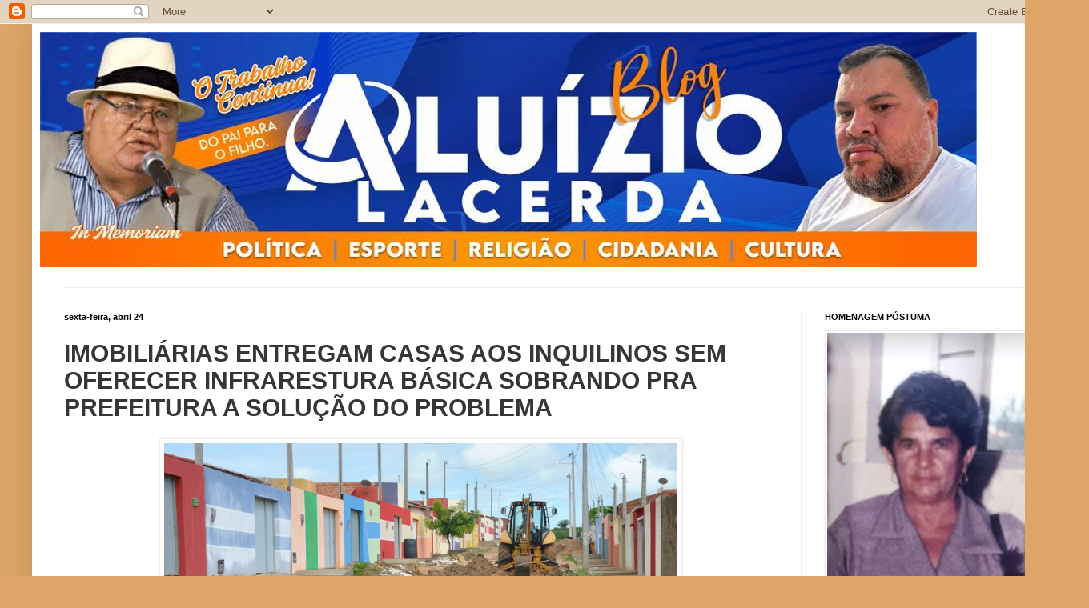

--- FILE ---
content_type: text/html; charset=UTF-8
request_url: https://aluiziodecarnaubais.blogspot.com/2015/04/imobiliarias-entregam-casas-aos.html
body_size: 20073
content:
<!DOCTYPE html>
<html class='v2' dir='ltr' lang='pt-BR'>
<head>
<link href='https://www.blogger.com/static/v1/widgets/4128112664-css_bundle_v2.css' rel='stylesheet' type='text/css'/>
<meta content='width=1100' name='viewport'/>
<meta content='text/html; charset=UTF-8' http-equiv='Content-Type'/>
<meta content='blogger' name='generator'/>
<link href='https://aluiziodecarnaubais.blogspot.com/favicon.ico' rel='icon' type='image/x-icon'/>
<link href='http://aluiziodecarnaubais.blogspot.com/2015/04/imobiliarias-entregam-casas-aos.html' rel='canonical'/>
<link rel="alternate" type="application/atom+xml" title="Aluizio Lacerda - Atom" href="https://aluiziodecarnaubais.blogspot.com/feeds/posts/default" />
<link rel="alternate" type="application/rss+xml" title="Aluizio Lacerda - RSS" href="https://aluiziodecarnaubais.blogspot.com/feeds/posts/default?alt=rss" />
<link rel="service.post" type="application/atom+xml" title="Aluizio Lacerda - Atom" href="https://www.blogger.com/feeds/3630654671837491122/posts/default" />

<link rel="alternate" type="application/atom+xml" title="Aluizio Lacerda - Atom" href="https://aluiziodecarnaubais.blogspot.com/feeds/1653935717179931965/comments/default" />
<!--Can't find substitution for tag [blog.ieCssRetrofitLinks]-->
<link href='https://blogger.googleusercontent.com/img/b/R29vZ2xl/AVvXsEgaxDkNgoui0onLCDLr6AwDfQWcteM8oCA44gZKU4ro0x-ZuoM4RppEfxdG1t6unTXfqP3bpQf60I1rQg9L79XptOFsVcq9VT984upkMI29-uK-vmQAENNiM-G3VUsu7uPn3FjQ3VSKu1I/s1600/DSC_0434.JPG' rel='image_src'/>
<meta content='http://aluiziodecarnaubais.blogspot.com/2015/04/imobiliarias-entregam-casas-aos.html' property='og:url'/>
<meta content='IMOBILIÁRIAS ENTREGAM CASAS AOS INQUILINOS SEM OFERECER INFRARESTURA BÁSICA SOBRANDO PRA PREFEITURA A SOLUÇÃO DO PROBLEMA' property='og:title'/>
<meta content='    O programa de financiamiento da Caixa Econômica Federal (CEF) tem liberado recursos para construção de núcleos habitacionais. através de...' property='og:description'/>
<meta content='https://blogger.googleusercontent.com/img/b/R29vZ2xl/AVvXsEgaxDkNgoui0onLCDLr6AwDfQWcteM8oCA44gZKU4ro0x-ZuoM4RppEfxdG1t6unTXfqP3bpQf60I1rQg9L79XptOFsVcq9VT984upkMI29-uK-vmQAENNiM-G3VUsu7uPn3FjQ3VSKu1I/w1200-h630-p-k-no-nu/DSC_0434.JPG' property='og:image'/>
<title>Aluizio Lacerda: IMOBILIÁRIAS ENTREGAM CASAS AOS INQUILINOS SEM OFERECER INFRARESTURA BÁSICA SOBRANDO PRA PREFEITURA A SOLUÇÃO DO PROBLEMA</title>
<style id='page-skin-1' type='text/css'><!--
/*
-----------------------------------------------
Blogger Template Style
Name:     Simple
Designer: Blogger
URL:      www.blogger.com
----------------------------------------------- */
/* Content
----------------------------------------------- */
body {
font: normal normal 16px Arial, Tahoma, Helvetica, FreeSans, sans-serif;
color: #363636;
background: #dda668 none repeat scroll top left;
padding: 0 40px 40px 40px;
}
html body .region-inner {
min-width: 0;
max-width: 100%;
width: auto;
}
h2 {
font-size: 22px;
}
a:link {
text-decoration:none;
color: #c07e23;
}
a:visited {
text-decoration:none;
color: #8a8a8a;
}
a:hover {
text-decoration:underline;
color: #ffbb36;
}
.body-fauxcolumn-outer .fauxcolumn-inner {
background: transparent none repeat scroll top left;
_background-image: none;
}
.body-fauxcolumn-outer .cap-top {
position: absolute;
z-index: 1;
height: 400px;
width: 100%;
}
.body-fauxcolumn-outer .cap-top .cap-left {
width: 100%;
background: transparent none repeat-x scroll top left;
_background-image: none;
}
.content-outer {
-moz-box-shadow: 0 0 40px rgba(0, 0, 0, .15);
-webkit-box-shadow: 0 0 5px rgba(0, 0, 0, .15);
-goog-ms-box-shadow: 0 0 10px #333333;
box-shadow: 0 0 40px rgba(0, 0, 0, .15);
margin-bottom: 1px;
}
.content-inner {
padding: 10px 10px;
}
.content-inner {
background-color: #ffffff;
}
/* Header
----------------------------------------------- */
.header-outer {
background: rgba(49, 49, 49, 0) none repeat-x scroll 0 -400px;
_background-image: none;
}
.Header h1 {
font: normal normal 60px Impact, sans-serif;
color: #bf7934;
text-shadow: -1px -1px 1px rgba(0, 0, 0, .2);
}
.Header h1 a {
color: #bf7934;
}
.Header .description {
font-size: 140%;
color: #797979;
}
.header-inner .Header .titlewrapper {
padding: 22px 30px;
}
.header-inner .Header .descriptionwrapper {
padding: 0 30px;
}
/* Tabs
----------------------------------------------- */
.tabs-inner .section:first-child {
border-top: 1px solid #ececec;
}
.tabs-inner .section:first-child ul {
margin-top: -1px;
border-top: 1px solid #ececec;
border-left: 0 solid #ececec;
border-right: 0 solid #ececec;
}
.tabs-inner .widget ul {
background: #f5f5f5 url(https://resources.blogblog.com/blogblog/data/1kt/simple/gradients_light.png) repeat-x scroll 0 -800px;
_background-image: none;
border-bottom: 1px solid #ececec;
margin-top: 0;
margin-left: -30px;
margin-right: -30px;
}
.tabs-inner .widget li a {
display: inline-block;
padding: .6em 1em;
font: normal normal 42px Arial, Tahoma, Helvetica, FreeSans, sans-serif;
color: #9a9a9a;
border-left: 1px solid #ffffff;
border-right: 1px solid #ececec;
}
.tabs-inner .widget li:first-child a {
border-left: none;
}
.tabs-inner .widget li.selected a, .tabs-inner .widget li a:hover {
color: #000000;
background-color: #eeeeee;
text-decoration: none;
}
/* Columns
----------------------------------------------- */
.main-outer {
border-top: 0 solid #eeeeee;
}
.fauxcolumn-left-outer .fauxcolumn-inner {
border-right: 1px solid #eeeeee;
}
.fauxcolumn-right-outer .fauxcolumn-inner {
border-left: 1px solid #eeeeee;
}
/* Headings
----------------------------------------------- */
div.widget > h2,
div.widget h2.title {
margin: 0 0 1em 0;
font: normal bold 11px Arial, Tahoma, Helvetica, FreeSans, sans-serif;
color: #000000;
}
/* Widgets
----------------------------------------------- */
.widget .zippy {
color: #9a9a9a;
text-shadow: 2px 2px 1px rgba(0, 0, 0, .1);
}
.widget .popular-posts ul {
list-style: none;
}
/* Posts
----------------------------------------------- */
h2.date-header {
font: normal bold 11px Arial, Tahoma, Helvetica, FreeSans, sans-serif;
}
.date-header span {
background-color: rgba(49, 49, 49, 0);
color: #000000;
padding: inherit;
letter-spacing: inherit;
margin: inherit;
}
.main-inner {
padding-top: 30px;
padding-bottom: 30px;
}
.main-inner .column-center-inner {
padding: 0 15px;
}
.main-inner .column-center-inner .section {
margin: 0 15px;
}
.post {
margin: 0 0 25px 0;
}
h3.post-title, .comments h4 {
font: normal bold 30px Arial, Tahoma, Helvetica, FreeSans, sans-serif;
margin: .75em 0 0;
}
.post-body {
font-size: 110%;
line-height: 1.4;
position: relative;
}
.post-body img, .post-body .tr-caption-container, .Profile img, .Image img,
.BlogList .item-thumbnail img {
padding: 2px;
background: #ffffff;
border: 1px solid #eeeeee;
-moz-box-shadow: 1px 1px 5px rgba(0, 0, 0, .1);
-webkit-box-shadow: 1px 1px 5px rgba(0, 0, 0, .1);
box-shadow: 1px 1px 5px rgba(0, 0, 0, .1);
}
.post-body img, .post-body .tr-caption-container {
padding: 5px;
}
.post-body .tr-caption-container {
color: #000000;
}
.post-body .tr-caption-container img {
padding: 0;
background: transparent;
border: none;
-moz-box-shadow: 0 0 0 rgba(0, 0, 0, .1);
-webkit-box-shadow: 0 0 0 rgba(0, 0, 0, .1);
box-shadow: 0 0 0 rgba(0, 0, 0, .1);
}
.post-header {
margin: 0 0 1.5em;
line-height: 1.6;
font-size: 90%;
}
.post-footer {
margin: 20px -2px 0;
padding: 5px 10px;
color: #696969;
background-color: #f9f9f9;
border-bottom: 1px solid #eeeeee;
line-height: 1.6;
font-size: 90%;
}
#comments .comment-author {
padding-top: 1.5em;
border-top: 1px solid #eeeeee;
background-position: 0 1.5em;
}
#comments .comment-author:first-child {
padding-top: 0;
border-top: none;
}
.avatar-image-container {
margin: .2em 0 0;
}
#comments .avatar-image-container img {
border: 1px solid #eeeeee;
}
/* Comments
----------------------------------------------- */
.comments .comments-content .icon.blog-author {
background-repeat: no-repeat;
background-image: url([data-uri]);
}
.comments .comments-content .loadmore a {
border-top: 1px solid #9a9a9a;
border-bottom: 1px solid #9a9a9a;
}
.comments .comment-thread.inline-thread {
background-color: #f9f9f9;
}
.comments .continue {
border-top: 2px solid #9a9a9a;
}
/* Accents
---------------------------------------------- */
.section-columns td.columns-cell {
border-left: 1px solid #eeeeee;
}
.blog-pager {
background: transparent none no-repeat scroll top center;
}
.blog-pager-older-link, .home-link,
.blog-pager-newer-link {
background-color: #ffffff;
padding: 5px;
}
.footer-outer {
border-top: 0 dashed #bbbbbb;
}
/* Mobile
----------------------------------------------- */
body.mobile  {
background-size: auto;
}
.mobile .body-fauxcolumn-outer {
background: transparent none repeat scroll top left;
}
.mobile .body-fauxcolumn-outer .cap-top {
background-size: 100% auto;
}
.mobile .content-outer {
-webkit-box-shadow: 0 0 3px rgba(0, 0, 0, .15);
box-shadow: 0 0 3px rgba(0, 0, 0, .15);
}
.mobile .tabs-inner .widget ul {
margin-left: 0;
margin-right: 0;
}
.mobile .post {
margin: 0;
}
.mobile .main-inner .column-center-inner .section {
margin: 0;
}
.mobile .date-header span {
padding: 0.1em 10px;
margin: 0 -10px;
}
.mobile h3.post-title {
margin: 0;
}
.mobile .blog-pager {
background: transparent none no-repeat scroll top center;
}
.mobile .footer-outer {
border-top: none;
}
.mobile .main-inner, .mobile .footer-inner {
background-color: #ffffff;
}
.mobile-index-contents {
color: #363636;
}
.mobile-link-button {
background-color: #c07e23;
}
.mobile-link-button a:link, .mobile-link-button a:visited {
color: #ffffff;
}
.mobile .tabs-inner .section:first-child {
border-top: none;
}
.mobile .tabs-inner .PageList .widget-content {
background-color: #eeeeee;
color: #000000;
border-top: 1px solid #ececec;
border-bottom: 1px solid #ececec;
}
.mobile .tabs-inner .PageList .widget-content .pagelist-arrow {
border-left: 1px solid #ececec;
}

--></style>
<style id='template-skin-1' type='text/css'><!--
body {
min-width: 1280px;
}
.content-outer, .content-fauxcolumn-outer, .region-inner {
min-width: 1280px;
max-width: 1280px;
_width: 1280px;
}
.main-inner .columns {
padding-left: 0;
padding-right: 310px;
}
.main-inner .fauxcolumn-center-outer {
left: 0;
right: 310px;
/* IE6 does not respect left and right together */
_width: expression(this.parentNode.offsetWidth -
parseInt("0") -
parseInt("310px") + 'px');
}
.main-inner .fauxcolumn-left-outer {
width: 0;
}
.main-inner .fauxcolumn-right-outer {
width: 310px;
}
.main-inner .column-left-outer {
width: 0;
right: 100%;
margin-left: -0;
}
.main-inner .column-right-outer {
width: 310px;
margin-right: -310px;
}
#layout {
min-width: 0;
}
#layout .content-outer {
min-width: 0;
width: 800px;
}
#layout .region-inner {
min-width: 0;
width: auto;
}
body#layout div.add_widget {
padding: 8px;
}
body#layout div.add_widget a {
margin-left: 32px;
}
--></style>
<link href='https://www.blogger.com/dyn-css/authorization.css?targetBlogID=3630654671837491122&amp;zx=07a8f2a1-3306-4d37-9dea-cff68d242520' media='none' onload='if(media!=&#39;all&#39;)media=&#39;all&#39;' rel='stylesheet'/><noscript><link href='https://www.blogger.com/dyn-css/authorization.css?targetBlogID=3630654671837491122&amp;zx=07a8f2a1-3306-4d37-9dea-cff68d242520' rel='stylesheet'/></noscript>
<meta name='google-adsense-platform-account' content='ca-host-pub-1556223355139109'/>
<meta name='google-adsense-platform-domain' content='blogspot.com'/>

</head>
<body class='loading variant-pale'>
<div class='navbar section' id='navbar' name='Navbar'><div class='widget Navbar' data-version='1' id='Navbar1'><script type="text/javascript">
    function setAttributeOnload(object, attribute, val) {
      if(window.addEventListener) {
        window.addEventListener('load',
          function(){ object[attribute] = val; }, false);
      } else {
        window.attachEvent('onload', function(){ object[attribute] = val; });
      }
    }
  </script>
<div id="navbar-iframe-container"></div>
<script type="text/javascript" src="https://apis.google.com/js/platform.js"></script>
<script type="text/javascript">
      gapi.load("gapi.iframes:gapi.iframes.style.bubble", function() {
        if (gapi.iframes && gapi.iframes.getContext) {
          gapi.iframes.getContext().openChild({
              url: 'https://www.blogger.com/navbar/3630654671837491122?po\x3d1653935717179931965\x26origin\x3dhttps://aluiziodecarnaubais.blogspot.com',
              where: document.getElementById("navbar-iframe-container"),
              id: "navbar-iframe"
          });
        }
      });
    </script><script type="text/javascript">
(function() {
var script = document.createElement('script');
script.type = 'text/javascript';
script.src = '//pagead2.googlesyndication.com/pagead/js/google_top_exp.js';
var head = document.getElementsByTagName('head')[0];
if (head) {
head.appendChild(script);
}})();
</script>
</div></div>
<div class='body-fauxcolumns'>
<div class='fauxcolumn-outer body-fauxcolumn-outer'>
<div class='cap-top'>
<div class='cap-left'></div>
<div class='cap-right'></div>
</div>
<div class='fauxborder-left'>
<div class='fauxborder-right'></div>
<div class='fauxcolumn-inner'>
</div>
</div>
<div class='cap-bottom'>
<div class='cap-left'></div>
<div class='cap-right'></div>
</div>
</div>
</div>
<div class='content'>
<div class='content-fauxcolumns'>
<div class='fauxcolumn-outer content-fauxcolumn-outer'>
<div class='cap-top'>
<div class='cap-left'></div>
<div class='cap-right'></div>
</div>
<div class='fauxborder-left'>
<div class='fauxborder-right'></div>
<div class='fauxcolumn-inner'>
</div>
</div>
<div class='cap-bottom'>
<div class='cap-left'></div>
<div class='cap-right'></div>
</div>
</div>
</div>
<div class='content-outer'>
<div class='content-cap-top cap-top'>
<div class='cap-left'></div>
<div class='cap-right'></div>
</div>
<div class='fauxborder-left content-fauxborder-left'>
<div class='fauxborder-right content-fauxborder-right'></div>
<div class='content-inner'>
<header>
<div class='header-outer'>
<div class='header-cap-top cap-top'>
<div class='cap-left'></div>
<div class='cap-right'></div>
</div>
<div class='fauxborder-left header-fauxborder-left'>
<div class='fauxborder-right header-fauxborder-right'></div>
<div class='region-inner header-inner'>
<div class='header section' id='header' name='Cabeçalho'><div class='widget Header' data-version='1' id='Header1'>
<div id='header-inner'>
<a href='https://aluiziodecarnaubais.blogspot.com/' style='display: block'>
<img alt='Aluizio Lacerda' height='294px; ' id='Header1_headerimg' src='https://blogger.googleusercontent.com/img/a/AVvXsEhACcZraE8HyN2_IfBnc-k2MWASrendNpks7E2QwA0naNU14e0vzeZ_tUkarntHFSv1Zcvv2bX-Nh7qGoEUK-YtJzFg7S-suG5HUvUMWnp-WqFUvH_bPWbywZ3_qbOvusvan2s_I7SkRV8EorZAq-zcEKTWoMAQc9-ZH66gkkUHXccp7nf8cHWa0qrOFbVV=s1170' style='display: block' width='1170px; '/>
</a>
<div class='descriptionwrapper'>
<p class='description'><span>
</span></p>
</div>
</div>
</div></div>
</div>
</div>
<div class='header-cap-bottom cap-bottom'>
<div class='cap-left'></div>
<div class='cap-right'></div>
</div>
</div>
</header>
<div class='tabs-outer'>
<div class='tabs-cap-top cap-top'>
<div class='cap-left'></div>
<div class='cap-right'></div>
</div>
<div class='fauxborder-left tabs-fauxborder-left'>
<div class='fauxborder-right tabs-fauxborder-right'></div>
<div class='region-inner tabs-inner'>
<div class='tabs no-items section' id='crosscol' name='Entre colunas'></div>
<div class='tabs no-items section' id='crosscol-overflow' name='Cross-Column 2'></div>
</div>
</div>
<div class='tabs-cap-bottom cap-bottom'>
<div class='cap-left'></div>
<div class='cap-right'></div>
</div>
</div>
<div class='main-outer'>
<div class='main-cap-top cap-top'>
<div class='cap-left'></div>
<div class='cap-right'></div>
</div>
<div class='fauxborder-left main-fauxborder-left'>
<div class='fauxborder-right main-fauxborder-right'></div>
<div class='region-inner main-inner'>
<div class='columns fauxcolumns'>
<div class='fauxcolumn-outer fauxcolumn-center-outer'>
<div class='cap-top'>
<div class='cap-left'></div>
<div class='cap-right'></div>
</div>
<div class='fauxborder-left'>
<div class='fauxborder-right'></div>
<div class='fauxcolumn-inner'>
</div>
</div>
<div class='cap-bottom'>
<div class='cap-left'></div>
<div class='cap-right'></div>
</div>
</div>
<div class='fauxcolumn-outer fauxcolumn-left-outer'>
<div class='cap-top'>
<div class='cap-left'></div>
<div class='cap-right'></div>
</div>
<div class='fauxborder-left'>
<div class='fauxborder-right'></div>
<div class='fauxcolumn-inner'>
</div>
</div>
<div class='cap-bottom'>
<div class='cap-left'></div>
<div class='cap-right'></div>
</div>
</div>
<div class='fauxcolumn-outer fauxcolumn-right-outer'>
<div class='cap-top'>
<div class='cap-left'></div>
<div class='cap-right'></div>
</div>
<div class='fauxborder-left'>
<div class='fauxborder-right'></div>
<div class='fauxcolumn-inner'>
</div>
</div>
<div class='cap-bottom'>
<div class='cap-left'></div>
<div class='cap-right'></div>
</div>
</div>
<!-- corrects IE6 width calculation -->
<div class='columns-inner'>
<div class='column-center-outer'>
<div class='column-center-inner'>
<div class='main section' id='main' name='Principal'><div class='widget Blog' data-version='1' id='Blog1'>
<div class='blog-posts hfeed'>

          <div class="date-outer">
        
<h2 class='date-header'><span>sexta-feira, abril 24</span></h2>

          <div class="date-posts">
        
<div class='post-outer'>
<div class='post hentry uncustomized-post-template' itemprop='blogPost' itemscope='itemscope' itemtype='http://schema.org/BlogPosting'>
<meta content='https://blogger.googleusercontent.com/img/b/R29vZ2xl/AVvXsEgaxDkNgoui0onLCDLr6AwDfQWcteM8oCA44gZKU4ro0x-ZuoM4RppEfxdG1t6unTXfqP3bpQf60I1rQg9L79XptOFsVcq9VT984upkMI29-uK-vmQAENNiM-G3VUsu7uPn3FjQ3VSKu1I/s1600/DSC_0434.JPG' itemprop='image_url'/>
<meta content='3630654671837491122' itemprop='blogId'/>
<meta content='1653935717179931965' itemprop='postId'/>
<a name='1653935717179931965'></a>
<h3 class='post-title entry-title' itemprop='name'>
IMOBILIÁRIAS ENTREGAM CASAS AOS INQUILINOS SEM OFERECER INFRARESTURA BÁSICA SOBRANDO PRA PREFEITURA A SOLUÇÃO DO PROBLEMA
</h3>
<div class='post-header'>
<div class='post-header-line-1'></div>
</div>
<div class='post-body entry-content' id='post-body-1653935717179931965' itemprop='description articleBody'>
<div dir="ltr" style="text-align: left;" trbidi="on">
<div class="separator" style="clear: both; text-align: center;">
<a href="https://blogger.googleusercontent.com/img/b/R29vZ2xl/AVvXsEgaxDkNgoui0onLCDLr6AwDfQWcteM8oCA44gZKU4ro0x-ZuoM4RppEfxdG1t6unTXfqP3bpQf60I1rQg9L79XptOFsVcq9VT984upkMI29-uK-vmQAENNiM-G3VUsu7uPn3FjQ3VSKu1I/s1600/DSC_0434.JPG" imageanchor="1" style="margin-left: 1em; margin-right: 1em;"><img border="0" height="428" src="https://blogger.googleusercontent.com/img/b/R29vZ2xl/AVvXsEgaxDkNgoui0onLCDLr6AwDfQWcteM8oCA44gZKU4ro0x-ZuoM4RppEfxdG1t6unTXfqP3bpQf60I1rQg9L79XptOFsVcq9VT984upkMI29-uK-vmQAENNiM-G3VUsu7uPn3FjQ3VSKu1I/s1600/DSC_0434.JPG" width="640" /></a></div>
<div class="separator" style="clear: both; text-align: justify;">
<span style="font-size: x-large;">O programa de financiamiento da Caixa Econômica Federal (CEF) tem liberado recursos para construção de núcleos habitacionais. através de algumas imobiliárias que entregaram aos inquilinos contratantes casas em áreas que não dispõe ainda de infraestrutura básica de abastecimento d'água e calçamento.</span></div>
<div class="separator" style="clear: both; text-align: justify;">
<span style="font-size: x-large;">Este problema vem onerando o&nbsp;município&nbsp;que fica sendo&nbsp;cobrado pelos moradores para dá solução aos problemas.</span></div>
<div class="separator" style="clear: both; text-align: justify;">
<span style="font-size: x-large;">O conjunto Vale Dourado na comunidade do Pacheco foi entregue a população apenas com a rede de energia, deixando para o&nbsp;município&nbsp;o problema dá&nbsp;água e do calçamento que está sendo efetivado gradativamente pela Sistema de Águas e Esgotos do Municipio (SIAE).</span></div>
<div style="text-align: justify;">
<br /></div>
</div>
<div style='clear: both;'></div>
</div>
<div class='post-footer'>
<div class='post-footer-line post-footer-line-1'>
<span class='post-author vcard'>
Postado por
<span class='fn' itemprop='author' itemscope='itemscope' itemtype='http://schema.org/Person'>
<meta content='https://www.blogger.com/profile/09971676391826354959' itemprop='url'/>
<a class='g-profile' href='https://www.blogger.com/profile/09971676391826354959' rel='author' title='author profile'>
<span itemprop='name'>Aluizio Lacerda</span>
</a>
</span>
</span>
<span class='post-timestamp'>
às
<meta content='http://aluiziodecarnaubais.blogspot.com/2015/04/imobiliarias-entregam-casas-aos.html' itemprop='url'/>
<a class='timestamp-link' href='https://aluiziodecarnaubais.blogspot.com/2015/04/imobiliarias-entregam-casas-aos.html' rel='bookmark' title='permanent link'><abbr class='published' itemprop='datePublished' title='2015-04-24T09:39:00-05:00'>09:39</abbr></a>
</span>
<span class='post-comment-link'>
</span>
<span class='post-icons'>
<span class='item-action'>
<a href='https://www.blogger.com/email-post/3630654671837491122/1653935717179931965' title='Enviar esta postagem'>
<img alt='' class='icon-action' height='13' src='https://resources.blogblog.com/img/icon18_email.gif' width='18'/>
</a>
</span>
<span class='item-control blog-admin pid-143953667'>
<a href='https://www.blogger.com/post-edit.g?blogID=3630654671837491122&postID=1653935717179931965&from=pencil' title='Editar postagem'>
<img alt='' class='icon-action' height='18' src='https://resources.blogblog.com/img/icon18_edit_allbkg.gif' width='18'/>
</a>
</span>
</span>
<div class='post-share-buttons goog-inline-block'>
<a class='goog-inline-block share-button sb-email' href='https://www.blogger.com/share-post.g?blogID=3630654671837491122&postID=1653935717179931965&target=email' target='_blank' title='Enviar por e-mail'><span class='share-button-link-text'>Enviar por e-mail</span></a><a class='goog-inline-block share-button sb-blog' href='https://www.blogger.com/share-post.g?blogID=3630654671837491122&postID=1653935717179931965&target=blog' onclick='window.open(this.href, "_blank", "height=270,width=475"); return false;' target='_blank' title='Postar no blog!'><span class='share-button-link-text'>Postar no blog!</span></a><a class='goog-inline-block share-button sb-twitter' href='https://www.blogger.com/share-post.g?blogID=3630654671837491122&postID=1653935717179931965&target=twitter' target='_blank' title='Compartilhar no X'><span class='share-button-link-text'>Compartilhar no X</span></a><a class='goog-inline-block share-button sb-facebook' href='https://www.blogger.com/share-post.g?blogID=3630654671837491122&postID=1653935717179931965&target=facebook' onclick='window.open(this.href, "_blank", "height=430,width=640"); return false;' target='_blank' title='Compartilhar no Facebook'><span class='share-button-link-text'>Compartilhar no Facebook</span></a><a class='goog-inline-block share-button sb-pinterest' href='https://www.blogger.com/share-post.g?blogID=3630654671837491122&postID=1653935717179931965&target=pinterest' target='_blank' title='Compartilhar com o Pinterest'><span class='share-button-link-text'>Compartilhar com o Pinterest</span></a>
</div>
</div>
<div class='post-footer-line post-footer-line-2'>
<span class='post-labels'>
</span>
</div>
<div class='post-footer-line post-footer-line-3'>
<span class='post-location'>
</span>
</div>
</div>
</div>
<div class='comments' id='comments'>
<a name='comments'></a>
<h4>Nenhum comentário:</h4>
<div id='Blog1_comments-block-wrapper'>
<dl class='avatar-comment-indent' id='comments-block'>
</dl>
</div>
<p class='comment-footer'>
<div class='comment-form'>
<a name='comment-form'></a>
<h4 id='comment-post-message'>Postar um comentário</h4>
<p>
</p>
<a href='https://www.blogger.com/comment/frame/3630654671837491122?po=1653935717179931965&hl=pt-BR&saa=85391&origin=https://aluiziodecarnaubais.blogspot.com' id='comment-editor-src'></a>
<iframe allowtransparency='true' class='blogger-iframe-colorize blogger-comment-from-post' frameborder='0' height='410px' id='comment-editor' name='comment-editor' src='' width='100%'></iframe>
<script src='https://www.blogger.com/static/v1/jsbin/2841073395-comment_from_post_iframe.js' type='text/javascript'></script>
<script type='text/javascript'>
      BLOG_CMT_createIframe('https://www.blogger.com/rpc_relay.html');
    </script>
</div>
</p>
</div>
</div>

        </div></div>
      
</div>
<div class='blog-pager' id='blog-pager'>
<span id='blog-pager-newer-link'>
<a class='blog-pager-newer-link' href='https://aluiziodecarnaubais.blogspot.com/2015/04/pra-cavalo-comedor-cabresto-curto-desde.html' id='Blog1_blog-pager-newer-link' title='Postagem mais recente'>Postagem mais recente</a>
</span>
<span id='blog-pager-older-link'>
<a class='blog-pager-older-link' href='https://aluiziodecarnaubais.blogspot.com/2015/04/seu-dede-grande-atracao-do-sexta.html' id='Blog1_blog-pager-older-link' title='Postagem mais antiga'>Postagem mais antiga</a>
</span>
<a class='home-link' href='https://aluiziodecarnaubais.blogspot.com/'>Página inicial</a>
</div>
<div class='clear'></div>
<div class='post-feeds'>
<div class='feed-links'>
Assinar:
<a class='feed-link' href='https://aluiziodecarnaubais.blogspot.com/feeds/1653935717179931965/comments/default' target='_blank' type='application/atom+xml'>Postar comentários (Atom)</a>
</div>
</div>
</div></div>
</div>
</div>
<div class='column-left-outer'>
<div class='column-left-inner'>
<aside>
</aside>
</div>
</div>
<div class='column-right-outer'>
<div class='column-right-inner'>
<aside>
<div class='sidebar section' id='sidebar-right-1'><div class='widget Image' data-version='1' id='Image15'>
<h2>HOMENAGEM PÓSTUMA</h2>
<div class='widget-content'>
<img alt='HOMENAGEM PÓSTUMA' height='423' id='Image15_img' src='https://blogger.googleusercontent.com/img/b/R29vZ2xl/AVvXsEjUPmJG7GXx8Dm0-AJjavJqLhlX7hCNgdqW-2maIM6kOTYGHRG69lQYE6e3eL4fWIUJpT5dVGaZP1rLDXpazaqKneZUiEXAicKgkl9v60bXYOwYYRF4_noqGuudBaUOj9PGMWhdOugJbFOV/s423/' width='250'/>
<br/>
</div>
<div class='clear'></div>
</div><div class='widget BlogList' data-version='1' id='BlogList1'>
<h2 class='title'>Minha lista de blogs</h2>
<div class='widget-content'>
<div class='blog-list-container' id='BlogList1_container'>
<ul id='BlogList1_blogs'>
<li style='display: block;'>
<div class='blog-icon'>
<img data-lateloadsrc='https://lh3.googleusercontent.com/blogger_img_proxy/AEn0k_uSYynhKxy3FGSP-hsR4GTvc9ijaNmYtFUUTnkhCqXSvzi_e8wkkpawx2leVelnt4Ilue2HPtkyzr1pgTtR_Ygro69Fcud6IVbqLsw2xUF-8b1I=s16-w16-h16' height='16' width='16'/>
</div>
<div class='blog-content'>
<div class='blog-title'>
<a href='https://blogpautaaberta.blogspot.com/' target='_blank'>
Blog PAUTA ABERTA</a>
</div>
<div class='item-content'>
<span class='item-title'>
<a href='https://blogpautaaberta.blogspot.com/2025/11/blog-post_94.html' target='_blank'>
TSE: PSD exibe propaganda partidária nas emissoras de rádio e televisão 
esta semana
</a>
</span>
<div class='item-time'>
Há  26 minutos
</div>
</div>
</div>
<div style='clear: both;'></div>
</li>
<li style='display: block;'>
<div class='blog-icon'>
<img data-lateloadsrc='https://lh3.googleusercontent.com/blogger_img_proxy/AEn0k_s1fnT_eOgjV3MsNieogtOYzDQBFSZRpgDL20-8JD6tZH3f0WK9gY8-SyJxAGuoeTA6Blnunw9DNxTUTjTX_ZKL0DXn_3lklYC3fdgT=s16-w16-h16' height='16' width='16'/>
</div>
<div class='blog-content'>
<div class='blog-title'>
<a href='https://robsonpiresxerife.com' target='_blank'>
Blog do Robson Pires</a>
</div>
<div class='item-content'>
<span class='item-title'>
<a href='https://robsonpiresxerife.com/estrutura-que-desabou-e-matou-duas-pessoas-na-grande-natal-nao-tinha-alvara-de-construcao/' target='_blank'>
Estrutura que desabou e matou duas pessoas na Grande Natal não tinha alvará 
de construção
</a>
</span>
<div class='item-time'>
Há uma hora
</div>
</div>
</div>
<div style='clear: both;'></div>
</li>
<li style='display: block;'>
<div class='blog-icon'>
<img data-lateloadsrc='https://lh3.googleusercontent.com/blogger_img_proxy/AEn0k_tRb-slGLjrj9S71XlxNtw_eSfLaOGkSHfpprUsCp27PjvdF3HwQxBTbAOcS1LhNrrddh6g50Q6fRnJcv84Ap-_SznrjHj3X_Z-czmIZ8M=s16-w16-h16' height='16' width='16'/>
</div>
<div class='blog-content'>
<div class='blog-title'>
<a href='https://blogcarlossantos.com.br' target='_blank'>
Blog do Carlos Santos</a>
</div>
<div class='item-content'>
<span class='item-title'>
<a href='https://blogcarlossantos.com.br/minorias-que-berram-e-maiorias-silenciosas/' target='_blank'>
Minorias que berram e maiorias silenciosas
</a>
</span>
<div class='item-time'>
Há um dia
</div>
</div>
</div>
<div style='clear: both;'></div>
</li>
<li style='display: block;'>
<div class='blog-icon'>
<img data-lateloadsrc='https://lh3.googleusercontent.com/blogger_img_proxy/AEn0k_sy_kVEW4-NiCYLOko49yq8hfvnDSawmUubAZiei0qZwq48LMEVQF4cHeE6Z8eUXFyYUgjh_D_FDK6h6TPdbAiN4-XW15UjLQYanX2HKw=s16-w16-h16' height='16' width='16'/>
</div>
<div class='blog-content'>
<div class='blog-title'>
<a href='https://www.altonoticias.com.br/' target='_blank'>
altonoticias10</a>
</div>
<div class='item-content'>
<span class='item-title'>
<a href='https://www.altonoticias.com.br/2025/11/educacao-conheca-as-regras-para-prova.html' target='_blank'>
EDUCAÇÃO - Conheça as regras para a prova do Enem 2025.
</a>
</span>
<div class='item-time'>
Há um dia
</div>
</div>
</div>
<div style='clear: both;'></div>
</li>
<li style='display: block;'>
<div class='blog-icon'>
<img data-lateloadsrc='https://lh3.googleusercontent.com/blogger_img_proxy/AEn0k_ssRiaRARKmcdVWZf0xG47QRz-QWwxutbsVaDG2xsCgPUOckwjLCquCXyiIRRYw5XtTp0ZgKQmXtKzQqWDnC9hXhc2rqu-Y-lSgcJeb4DW06HE=s16-w16-h16' height='16' width='16'/>
</div>
<div class='blog-content'>
<div class='blog-title'>
<a href='https://programaregistrando.com.br' target='_blank'>
Programa Registrando</a>
</div>
<div class='item-content'>
<span class='item-title'>
<a href='https://programaregistrando.com.br/como-a-tecnologia-influencia-o-folclore-moderno/' target='_blank'>
Como a Tecnologia Influencia o Folclore Moderno?
</a>
</span>
<div class='item-time'>
Há 4 meses
</div>
</div>
</div>
<div style='clear: both;'></div>
</li>
<li style='display: none;'>
<div class='blog-icon'>
<img data-lateloadsrc='https://lh3.googleusercontent.com/blogger_img_proxy/AEn0k_uLqNb3XgpY-HR56YM9mMJkIcvuhAvWIdVGuj-XKHLVAZ8rulp9-2OBNQ6c1zBZEqU9h4uyJf40NzbRw5Z9IjQtkbHlpQr-61NorjHxp8oOSJgL=s16-w16-h16' height='16' width='16'/>
</div>
<div class='blog-content'>
<div class='blog-title'>
<a href='https://juscelinofranca.blogspot.com/' target='_blank'>
Juscelino França</a>
</div>
<div class='item-content'>
<span class='item-title'>
<a href='https://juscelinofranca.blogspot.com/2022/02/brasil-registra-1264-obitos-por-covid.html' target='_blank'>
Brasil registra 1.264 óbitos por Covid-19 nas últimas 24 horas
</a>
</span>
<div class='item-time'>
Há 3 anos
</div>
</div>
</div>
<div style='clear: both;'></div>
</li>
<li style='display: none;'>
<div class='blog-icon'>
<img data-lateloadsrc='https://lh3.googleusercontent.com/blogger_img_proxy/AEn0k_vWOKfDxRr_G0X6M6K689M2Q71TijKQBQwVgpzMtEK9nTHcsNPWSYK_weFhfOZZOuNamcCFp_FTUcr5kuFknJNKxUPoi10mTvxuW6LHnw=s16-w16-h16' height='16' width='16'/>
</div>
<div class='blog-content'>
<div class='blog-title'>
<a href='http://erminiomelo.blogspot.com/' target='_blank'>
FATOS & FOTOS</a>
</div>
<div class='item-content'>
<span class='item-title'>
<a href='http://erminiomelo.blogspot.com/2019/01/estamos-de-volta.html' target='_blank'>
ESTAMOS DE VOLTA
</a>
</span>
<div class='item-time'>
Há 6 anos
</div>
</div>
</div>
<div style='clear: both;'></div>
</li>
<li style='display: none;'>
<div class='blog-icon'>
<img data-lateloadsrc='https://lh3.googleusercontent.com/blogger_img_proxy/AEn0k_tRFxwA6n1P9qDZ-yvsHl3jxbRH0mEg97K8nwMCiAgoZjhqkRQ3t-hqOqxyrSIc7ibcesvuUFf6-5yK7tE7ABw2EL0ysg8rXC8qVEnOujYS7NNfk9k=s16-w16-h16' height='16' width='16'/>
</div>
<div class='blog-content'>
<div class='blog-title'>
<a href='http://luizinhocavalcante.blogspot.com/' target='_blank'>
Luizinho Cavalcante</a>
</div>
<div class='item-content'>
<span class='item-title'>
<a href='http://luizinhocavalcante.blogspot.com/2016/09/conversa-pra-boi-dormir.html' target='_blank'>
Conversa pra boi dormir
</a>
</span>
<div class='item-time'>
Há 9 anos
</div>
</div>
</div>
<div style='clear: both;'></div>
</li>
<li style='display: none;'>
<div class='blog-icon'>
<img data-lateloadsrc='https://lh3.googleusercontent.com/blogger_img_proxy/AEn0k_vOUl1YAfUCKh4kHuBri10vm7X4AQQbYFE5TWaaMApeGJ2jQgMLy-J6yBwdKmCwQYkdNEavonPEtqYR7JfaNpeG5dsvpgK8p3fdgy4L86XT=s16-w16-h16' height='16' width='16'/>
</div>
<div class='blog-content'>
<div class='blog-title'>
<a href='http://blogdovt.com/index.php/component/content/?view=featured' target='_blank'>
Blog do VT - Assu/RN</a>
</div>
<div class='item-content'>
<span class='item-title'>
<a href='http://blogdovt.com/index.php/14-simples-noticia/11349-projeto-de-rafael-motta-isenta-universitarios-do-prouni-e-fies-do-pagamento-de-taxas' target='_blank'>
Projeto de Rafael Motta isenta universitários do ProUni e Fies do pagamento 
de taxas
</a>
</span>
<div class='item-time'>
Há 9 anos
</div>
</div>
</div>
<div style='clear: both;'></div>
</li>
<li style='display: none;'>
<div class='blog-icon'>
<img data-lateloadsrc='https://lh3.googleusercontent.com/blogger_img_proxy/AEn0k_u2cYKA93KVu5SPu5sHi0WV-a-lBIhDFKTG5Ybnrybjp0EKFuY7k6wJwXYoJjGt1kG4XeXZosxvjIhHL7UNsUEWAh18QWYTtx49SdrySeYgEoWEzV1VdLez_dPYoHfkhTNypDKu6pdaVOeq5N0p8sUZwCbjoMJ7yKu2jw=s16-w16-h16' height='16' width='16'/>
</div>
<div class='blog-content'>
<div class='blog-title'>
<a href='http://www.bb.com.br/portalbb/page100,109,4363,12,0,1,3.bb?codigoMenu=165&codigoNoticia=445&codigoRet=212&bread=3' target='_blank'>
[bb.com.br]</a>
</div>
<div class='item-content'>
<span class='item-title'>
<!--Can't find substitution for tag [item.itemTitle]-->
</span>
<div class='item-time'>
<!--Can't find substitution for tag [item.timePeriodSinceLastUpdate]-->
</div>
</div>
</div>
<div style='clear: both;'></div>
</li>
<li style='display: none;'>
<div class='blog-icon'>
<img data-lateloadsrc='https://lh3.googleusercontent.com/blogger_img_proxy/AEn0k_vg-hMSEvZYAHRkTxEz8RA5e7q7nMQmJxvmtroKVt8s9r2JoZtKaas_8n-AmtyWYXjs6x5tHiAPJaUmRrNG-km3=s16-w16-h16' height='16' width='16'/>
</div>
<div class='blog-content'>
<div class='blog-title'>
<a href='http://defato.com/' target='_blank'>
Jornal De Fato - O maior portal de notícias do RN</a>
</div>
<div class='item-content'>
<span class='item-title'>
<!--Can't find substitution for tag [item.itemTitle]-->
</span>
<div class='item-time'>
<!--Can't find substitution for tag [item.timePeriodSinceLastUpdate]-->
</div>
</div>
</div>
<div style='clear: both;'></div>
</li>
<li style='display: none;'>
<div class='blog-icon'>
<img data-lateloadsrc='https://lh3.googleusercontent.com/blogger_img_proxy/AEn0k_vRWeNx2cqY8rYGdlMX2EJkoq3pdFM_iFISdW64bgP5hs4K0LsliXUnPTYkfmMNABP-wzCpkivl32aYsXWKblDXy91RWgZlWFTKL2cNgNT9KTEmDauikYlv4Tfrgx-t=s16-w16-h16' height='16' width='16'/>
</div>
<div class='blog-content'>
<div class='blog-title'>
<a href='http://omossoroense.com.br/index.php?format=feed&type=rss' target='_blank'>
Jornal O Mossoroense</a>
</div>
<div class='item-content'>
<span class='item-title'>
<!--Can't find substitution for tag [item.itemTitle]-->
</span>
<div class='item-time'>
<!--Can't find substitution for tag [item.timePeriodSinceLastUpdate]-->
</div>
</div>
</div>
<div style='clear: both;'></div>
</li>
<li style='display: none;'>
<div class='blog-icon'>
<img data-lateloadsrc='https://lh3.googleusercontent.com/blogger_img_proxy/AEn0k_tSM9syUTqc3X2bb0TMG9iSPF1ui3ehr7uMUscA91QV0CtKy_z-cg6YygC1o3n1ZEidaV1iaJSjO1p837NN6uQb0bNX7qt4qf70plg446xriKHqxxaUtQ=s16-w16-h16' height='16' width='16'/>
</div>
<div class='blog-content'>
<div class='blog-title'>
<a href='http://blogdolucianoseixas.blogspot.com/feeds/posts/default' target='_blank'>
Blog Luciano Seixas</a>
</div>
<div class='item-content'>
<span class='item-title'>
<!--Can't find substitution for tag [item.itemTitle]-->
</span>
<div class='item-time'>
<!--Can't find substitution for tag [item.timePeriodSinceLastUpdate]-->
</div>
</div>
</div>
<div style='clear: both;'></div>
</li>
<li style='display: none;'>
<div class='blog-icon'>
<img data-lateloadsrc='https://lh3.googleusercontent.com/blogger_img_proxy/AEn0k_sfjLN-6JClvyqGPfcLGn-WHI_09WuNSeG4wpJnlAVtzUVm1YzSVwCGyTUrPwGqAc9qgLAFUuuVtwsyOf6YIbHrLy2w0pqv=s16-w16-h16' height='16' width='16'/>
</div>
<div class='blog-content'>
<div class='blog-title'>
<a href='http://portaltva.com.br/' target='_blank'>
PortalTVA - O Vale do Açu ligado na notícia</a>
</div>
<div class='item-content'>
<span class='item-title'>
<!--Can't find substitution for tag [item.itemTitle]-->
</span>
<div class='item-time'>
<!--Can't find substitution for tag [item.timePeriodSinceLastUpdate]-->
</div>
</div>
</div>
<div style='clear: both;'></div>
</li>
<li style='display: none;'>
<div class='blog-icon'>
<img data-lateloadsrc='https://lh3.googleusercontent.com/blogger_img_proxy/AEn0k_tkKnK_oCZ_wYw5oKTYTzATakW0fMlySGU_QibkzCDPuPx0TYVNver_VfFMzH7lvMT9PiL04gogdkHFv_KOMM5iE0zI9B8dbu6g6A=s16-w16-h16' height='16' width='16'/>
</div>
<div class='blog-content'>
<div class='blog-title'>
<a href='http://verdevale89fm.com.br/' target='_blank'>
: : Verde Vale 89 FM : :</a>
</div>
<div class='item-content'>
<span class='item-title'>
<!--Can't find substitution for tag [item.itemTitle]-->
</span>
<div class='item-time'>
<!--Can't find substitution for tag [item.timePeriodSinceLastUpdate]-->
</div>
</div>
</div>
<div style='clear: both;'></div>
</li>
<li style='display: none;'>
<div class='blog-icon'>
<img data-lateloadsrc='https://lh3.googleusercontent.com/blogger_img_proxy/AEn0k_uDkI6Uj9kESHB6ty17OHRmYKNXFj-xYhYA9pH5BdpBwVlgcDEstYJeXZ8TAkLguR0S15VaTV1aAAOvIqhxlKPxKySWXkeZlA=s16-w16-h16' height='16' width='16'/>
</div>
<div class='blog-content'>
<div class='blog-title'>
<a href='http://tuliolemos.com.br/' target='_blank'>
Home - Tulio Lemos</a>
</div>
<div class='item-content'>
<span class='item-title'>
<!--Can't find substitution for tag [item.itemTitle]-->
</span>
<div class='item-time'>
<!--Can't find substitution for tag [item.timePeriodSinceLastUpdate]-->
</div>
</div>
</div>
<div style='clear: both;'></div>
</li>
</ul>
<div class='show-option'>
<span id='BlogList1_show-n' style='display: none;'>
<a href='javascript:void(0)' onclick='return false;'>
Mostrar 5
</a>
</span>
<span id='BlogList1_show-all' style='margin-left: 5px;'>
<a href='javascript:void(0)' onclick='return false;'>
Mostrar todos
</a>
</span>
</div>
<div class='clear'></div>
</div>
</div>
</div><div class='widget Followers' data-version='1' id='Followers1'>
<h2 class='title'>Seguidores</h2>
<div class='widget-content'>
<div id='Followers1-wrapper'>
<div style='margin-right:2px;'>
<div><script type="text/javascript" src="https://apis.google.com/js/platform.js"></script>
<div id="followers-iframe-container"></div>
<script type="text/javascript">
    window.followersIframe = null;
    function followersIframeOpen(url) {
      gapi.load("gapi.iframes", function() {
        if (gapi.iframes && gapi.iframes.getContext) {
          window.followersIframe = gapi.iframes.getContext().openChild({
            url: url,
            where: document.getElementById("followers-iframe-container"),
            messageHandlersFilter: gapi.iframes.CROSS_ORIGIN_IFRAMES_FILTER,
            messageHandlers: {
              '_ready': function(obj) {
                window.followersIframe.getIframeEl().height = obj.height;
              },
              'reset': function() {
                window.followersIframe.close();
                followersIframeOpen("https://www.blogger.com/followers/frame/3630654671837491122?colors\x3dCgt0cmFuc3BhcmVudBILdHJhbnNwYXJlbnQaByMzNjM2MzYiByNjMDdlMjMqByNmZmZmZmYyByMwMDAwMDA6ByMzNjM2MzZCByNjMDdlMjNKByM5YTlhOWFSByNjMDdlMjNaC3RyYW5zcGFyZW50\x26pageSize\x3d21\x26hl\x3dpt-BR\x26origin\x3dhttps://aluiziodecarnaubais.blogspot.com");
              },
              'open': function(url) {
                window.followersIframe.close();
                followersIframeOpen(url);
              }
            }
          });
        }
      });
    }
    followersIframeOpen("https://www.blogger.com/followers/frame/3630654671837491122?colors\x3dCgt0cmFuc3BhcmVudBILdHJhbnNwYXJlbnQaByMzNjM2MzYiByNjMDdlMjMqByNmZmZmZmYyByMwMDAwMDA6ByMzNjM2MzZCByNjMDdlMjNKByM5YTlhOWFSByNjMDdlMjNaC3RyYW5zcGFyZW50\x26pageSize\x3d21\x26hl\x3dpt-BR\x26origin\x3dhttps://aluiziodecarnaubais.blogspot.com");
  </script></div>
</div>
</div>
<div class='clear'></div>
</div>
</div><div class='widget BlogArchive' data-version='1' id='BlogArchive1'>
<h2>Arquivo do blog</h2>
<div class='widget-content'>
<div id='ArchiveList'>
<div id='BlogArchive1_ArchiveList'>
<ul class='hierarchy'>
<li class='archivedate collapsed'>
<a class='toggle' href='javascript:void(0)'>
<span class='zippy'>

        &#9658;&#160;
      
</span>
</a>
<a class='post-count-link' href='https://aluiziodecarnaubais.blogspot.com/2025/'>
2025
</a>
<span class='post-count' dir='ltr'>(4978)</span>
<ul class='hierarchy'>
<li class='archivedate collapsed'>
<a class='toggle' href='javascript:void(0)'>
<span class='zippy'>

        &#9658;&#160;
      
</span>
</a>
<a class='post-count-link' href='https://aluiziodecarnaubais.blogspot.com/2025/11/'>
novembro
</a>
<span class='post-count' dir='ltr'>(102)</span>
</li>
</ul>
<ul class='hierarchy'>
<li class='archivedate collapsed'>
<a class='toggle' href='javascript:void(0)'>
<span class='zippy'>

        &#9658;&#160;
      
</span>
</a>
<a class='post-count-link' href='https://aluiziodecarnaubais.blogspot.com/2025/10/'>
outubro
</a>
<span class='post-count' dir='ltr'>(383)</span>
</li>
</ul>
<ul class='hierarchy'>
<li class='archivedate collapsed'>
<a class='toggle' href='javascript:void(0)'>
<span class='zippy'>

        &#9658;&#160;
      
</span>
</a>
<a class='post-count-link' href='https://aluiziodecarnaubais.blogspot.com/2025/09/'>
setembro
</a>
<span class='post-count' dir='ltr'>(448)</span>
</li>
</ul>
<ul class='hierarchy'>
<li class='archivedate collapsed'>
<a class='toggle' href='javascript:void(0)'>
<span class='zippy'>

        &#9658;&#160;
      
</span>
</a>
<a class='post-count-link' href='https://aluiziodecarnaubais.blogspot.com/2025/08/'>
agosto
</a>
<span class='post-count' dir='ltr'>(482)</span>
</li>
</ul>
<ul class='hierarchy'>
<li class='archivedate collapsed'>
<a class='toggle' href='javascript:void(0)'>
<span class='zippy'>

        &#9658;&#160;
      
</span>
</a>
<a class='post-count-link' href='https://aluiziodecarnaubais.blogspot.com/2025/07/'>
julho
</a>
<span class='post-count' dir='ltr'>(568)</span>
</li>
</ul>
<ul class='hierarchy'>
<li class='archivedate collapsed'>
<a class='toggle' href='javascript:void(0)'>
<span class='zippy'>

        &#9658;&#160;
      
</span>
</a>
<a class='post-count-link' href='https://aluiziodecarnaubais.blogspot.com/2025/06/'>
junho
</a>
<span class='post-count' dir='ltr'>(607)</span>
</li>
</ul>
<ul class='hierarchy'>
<li class='archivedate collapsed'>
<a class='toggle' href='javascript:void(0)'>
<span class='zippy'>

        &#9658;&#160;
      
</span>
</a>
<a class='post-count-link' href='https://aluiziodecarnaubais.blogspot.com/2025/05/'>
maio
</a>
<span class='post-count' dir='ltr'>(546)</span>
</li>
</ul>
<ul class='hierarchy'>
<li class='archivedate collapsed'>
<a class='toggle' href='javascript:void(0)'>
<span class='zippy'>

        &#9658;&#160;
      
</span>
</a>
<a class='post-count-link' href='https://aluiziodecarnaubais.blogspot.com/2025/04/'>
abril
</a>
<span class='post-count' dir='ltr'>(480)</span>
</li>
</ul>
<ul class='hierarchy'>
<li class='archivedate collapsed'>
<a class='toggle' href='javascript:void(0)'>
<span class='zippy'>

        &#9658;&#160;
      
</span>
</a>
<a class='post-count-link' href='https://aluiziodecarnaubais.blogspot.com/2025/03/'>
março
</a>
<span class='post-count' dir='ltr'>(528)</span>
</li>
</ul>
<ul class='hierarchy'>
<li class='archivedate collapsed'>
<a class='toggle' href='javascript:void(0)'>
<span class='zippy'>

        &#9658;&#160;
      
</span>
</a>
<a class='post-count-link' href='https://aluiziodecarnaubais.blogspot.com/2025/02/'>
fevereiro
</a>
<span class='post-count' dir='ltr'>(448)</span>
</li>
</ul>
<ul class='hierarchy'>
<li class='archivedate collapsed'>
<a class='toggle' href='javascript:void(0)'>
<span class='zippy'>

        &#9658;&#160;
      
</span>
</a>
<a class='post-count-link' href='https://aluiziodecarnaubais.blogspot.com/2025/01/'>
janeiro
</a>
<span class='post-count' dir='ltr'>(386)</span>
</li>
</ul>
</li>
</ul>
<ul class='hierarchy'>
<li class='archivedate collapsed'>
<a class='toggle' href='javascript:void(0)'>
<span class='zippy'>

        &#9658;&#160;
      
</span>
</a>
<a class='post-count-link' href='https://aluiziodecarnaubais.blogspot.com/2024/'>
2024
</a>
<span class='post-count' dir='ltr'>(4222)</span>
<ul class='hierarchy'>
<li class='archivedate collapsed'>
<a class='toggle' href='javascript:void(0)'>
<span class='zippy'>

        &#9658;&#160;
      
</span>
</a>
<a class='post-count-link' href='https://aluiziodecarnaubais.blogspot.com/2024/12/'>
dezembro
</a>
<span class='post-count' dir='ltr'>(489)</span>
</li>
</ul>
<ul class='hierarchy'>
<li class='archivedate collapsed'>
<a class='toggle' href='javascript:void(0)'>
<span class='zippy'>

        &#9658;&#160;
      
</span>
</a>
<a class='post-count-link' href='https://aluiziodecarnaubais.blogspot.com/2024/11/'>
novembro
</a>
<span class='post-count' dir='ltr'>(438)</span>
</li>
</ul>
<ul class='hierarchy'>
<li class='archivedate collapsed'>
<a class='toggle' href='javascript:void(0)'>
<span class='zippy'>

        &#9658;&#160;
      
</span>
</a>
<a class='post-count-link' href='https://aluiziodecarnaubais.blogspot.com/2024/10/'>
outubro
</a>
<span class='post-count' dir='ltr'>(402)</span>
</li>
</ul>
<ul class='hierarchy'>
<li class='archivedate collapsed'>
<a class='toggle' href='javascript:void(0)'>
<span class='zippy'>

        &#9658;&#160;
      
</span>
</a>
<a class='post-count-link' href='https://aluiziodecarnaubais.blogspot.com/2024/09/'>
setembro
</a>
<span class='post-count' dir='ltr'>(360)</span>
</li>
</ul>
<ul class='hierarchy'>
<li class='archivedate collapsed'>
<a class='toggle' href='javascript:void(0)'>
<span class='zippy'>

        &#9658;&#160;
      
</span>
</a>
<a class='post-count-link' href='https://aluiziodecarnaubais.blogspot.com/2024/08/'>
agosto
</a>
<span class='post-count' dir='ltr'>(354)</span>
</li>
</ul>
<ul class='hierarchy'>
<li class='archivedate collapsed'>
<a class='toggle' href='javascript:void(0)'>
<span class='zippy'>

        &#9658;&#160;
      
</span>
</a>
<a class='post-count-link' href='https://aluiziodecarnaubais.blogspot.com/2024/07/'>
julho
</a>
<span class='post-count' dir='ltr'>(361)</span>
</li>
</ul>
<ul class='hierarchy'>
<li class='archivedate collapsed'>
<a class='toggle' href='javascript:void(0)'>
<span class='zippy'>

        &#9658;&#160;
      
</span>
</a>
<a class='post-count-link' href='https://aluiziodecarnaubais.blogspot.com/2024/06/'>
junho
</a>
<span class='post-count' dir='ltr'>(314)</span>
</li>
</ul>
<ul class='hierarchy'>
<li class='archivedate collapsed'>
<a class='toggle' href='javascript:void(0)'>
<span class='zippy'>

        &#9658;&#160;
      
</span>
</a>
<a class='post-count-link' href='https://aluiziodecarnaubais.blogspot.com/2024/05/'>
maio
</a>
<span class='post-count' dir='ltr'>(443)</span>
</li>
</ul>
<ul class='hierarchy'>
<li class='archivedate collapsed'>
<a class='toggle' href='javascript:void(0)'>
<span class='zippy'>

        &#9658;&#160;
      
</span>
</a>
<a class='post-count-link' href='https://aluiziodecarnaubais.blogspot.com/2024/04/'>
abril
</a>
<span class='post-count' dir='ltr'>(422)</span>
</li>
</ul>
<ul class='hierarchy'>
<li class='archivedate collapsed'>
<a class='toggle' href='javascript:void(0)'>
<span class='zippy'>

        &#9658;&#160;
      
</span>
</a>
<a class='post-count-link' href='https://aluiziodecarnaubais.blogspot.com/2024/03/'>
março
</a>
<span class='post-count' dir='ltr'>(241)</span>
</li>
</ul>
<ul class='hierarchy'>
<li class='archivedate collapsed'>
<a class='toggle' href='javascript:void(0)'>
<span class='zippy'>

        &#9658;&#160;
      
</span>
</a>
<a class='post-count-link' href='https://aluiziodecarnaubais.blogspot.com/2024/02/'>
fevereiro
</a>
<span class='post-count' dir='ltr'>(182)</span>
</li>
</ul>
<ul class='hierarchy'>
<li class='archivedate collapsed'>
<a class='toggle' href='javascript:void(0)'>
<span class='zippy'>

        &#9658;&#160;
      
</span>
</a>
<a class='post-count-link' href='https://aluiziodecarnaubais.blogspot.com/2024/01/'>
janeiro
</a>
<span class='post-count' dir='ltr'>(216)</span>
</li>
</ul>
</li>
</ul>
<ul class='hierarchy'>
<li class='archivedate collapsed'>
<a class='toggle' href='javascript:void(0)'>
<span class='zippy'>

        &#9658;&#160;
      
</span>
</a>
<a class='post-count-link' href='https://aluiziodecarnaubais.blogspot.com/2023/'>
2023
</a>
<span class='post-count' dir='ltr'>(3446)</span>
<ul class='hierarchy'>
<li class='archivedate collapsed'>
<a class='toggle' href='javascript:void(0)'>
<span class='zippy'>

        &#9658;&#160;
      
</span>
</a>
<a class='post-count-link' href='https://aluiziodecarnaubais.blogspot.com/2023/12/'>
dezembro
</a>
<span class='post-count' dir='ltr'>(293)</span>
</li>
</ul>
<ul class='hierarchy'>
<li class='archivedate collapsed'>
<a class='toggle' href='javascript:void(0)'>
<span class='zippy'>

        &#9658;&#160;
      
</span>
</a>
<a class='post-count-link' href='https://aluiziodecarnaubais.blogspot.com/2023/11/'>
novembro
</a>
<span class='post-count' dir='ltr'>(253)</span>
</li>
</ul>
<ul class='hierarchy'>
<li class='archivedate collapsed'>
<a class='toggle' href='javascript:void(0)'>
<span class='zippy'>

        &#9658;&#160;
      
</span>
</a>
<a class='post-count-link' href='https://aluiziodecarnaubais.blogspot.com/2023/10/'>
outubro
</a>
<span class='post-count' dir='ltr'>(195)</span>
</li>
</ul>
<ul class='hierarchy'>
<li class='archivedate collapsed'>
<a class='toggle' href='javascript:void(0)'>
<span class='zippy'>

        &#9658;&#160;
      
</span>
</a>
<a class='post-count-link' href='https://aluiziodecarnaubais.blogspot.com/2023/09/'>
setembro
</a>
<span class='post-count' dir='ltr'>(158)</span>
</li>
</ul>
<ul class='hierarchy'>
<li class='archivedate collapsed'>
<a class='toggle' href='javascript:void(0)'>
<span class='zippy'>

        &#9658;&#160;
      
</span>
</a>
<a class='post-count-link' href='https://aluiziodecarnaubais.blogspot.com/2023/08/'>
agosto
</a>
<span class='post-count' dir='ltr'>(179)</span>
</li>
</ul>
<ul class='hierarchy'>
<li class='archivedate collapsed'>
<a class='toggle' href='javascript:void(0)'>
<span class='zippy'>

        &#9658;&#160;
      
</span>
</a>
<a class='post-count-link' href='https://aluiziodecarnaubais.blogspot.com/2023/07/'>
julho
</a>
<span class='post-count' dir='ltr'>(232)</span>
</li>
</ul>
<ul class='hierarchy'>
<li class='archivedate collapsed'>
<a class='toggle' href='javascript:void(0)'>
<span class='zippy'>

        &#9658;&#160;
      
</span>
</a>
<a class='post-count-link' href='https://aluiziodecarnaubais.blogspot.com/2023/06/'>
junho
</a>
<span class='post-count' dir='ltr'>(263)</span>
</li>
</ul>
<ul class='hierarchy'>
<li class='archivedate collapsed'>
<a class='toggle' href='javascript:void(0)'>
<span class='zippy'>

        &#9658;&#160;
      
</span>
</a>
<a class='post-count-link' href='https://aluiziodecarnaubais.blogspot.com/2023/05/'>
maio
</a>
<span class='post-count' dir='ltr'>(343)</span>
</li>
</ul>
<ul class='hierarchy'>
<li class='archivedate collapsed'>
<a class='toggle' href='javascript:void(0)'>
<span class='zippy'>

        &#9658;&#160;
      
</span>
</a>
<a class='post-count-link' href='https://aluiziodecarnaubais.blogspot.com/2023/04/'>
abril
</a>
<span class='post-count' dir='ltr'>(369)</span>
</li>
</ul>
<ul class='hierarchy'>
<li class='archivedate collapsed'>
<a class='toggle' href='javascript:void(0)'>
<span class='zippy'>

        &#9658;&#160;
      
</span>
</a>
<a class='post-count-link' href='https://aluiziodecarnaubais.blogspot.com/2023/03/'>
março
</a>
<span class='post-count' dir='ltr'>(401)</span>
</li>
</ul>
<ul class='hierarchy'>
<li class='archivedate collapsed'>
<a class='toggle' href='javascript:void(0)'>
<span class='zippy'>

        &#9658;&#160;
      
</span>
</a>
<a class='post-count-link' href='https://aluiziodecarnaubais.blogspot.com/2023/02/'>
fevereiro
</a>
<span class='post-count' dir='ltr'>(290)</span>
</li>
</ul>
<ul class='hierarchy'>
<li class='archivedate collapsed'>
<a class='toggle' href='javascript:void(0)'>
<span class='zippy'>

        &#9658;&#160;
      
</span>
</a>
<a class='post-count-link' href='https://aluiziodecarnaubais.blogspot.com/2023/01/'>
janeiro
</a>
<span class='post-count' dir='ltr'>(470)</span>
</li>
</ul>
</li>
</ul>
<ul class='hierarchy'>
<li class='archivedate collapsed'>
<a class='toggle' href='javascript:void(0)'>
<span class='zippy'>

        &#9658;&#160;
      
</span>
</a>
<a class='post-count-link' href='https://aluiziodecarnaubais.blogspot.com/2022/'>
2022
</a>
<span class='post-count' dir='ltr'>(5950)</span>
<ul class='hierarchy'>
<li class='archivedate collapsed'>
<a class='toggle' href='javascript:void(0)'>
<span class='zippy'>

        &#9658;&#160;
      
</span>
</a>
<a class='post-count-link' href='https://aluiziodecarnaubais.blogspot.com/2022/12/'>
dezembro
</a>
<span class='post-count' dir='ltr'>(512)</span>
</li>
</ul>
<ul class='hierarchy'>
<li class='archivedate collapsed'>
<a class='toggle' href='javascript:void(0)'>
<span class='zippy'>

        &#9658;&#160;
      
</span>
</a>
<a class='post-count-link' href='https://aluiziodecarnaubais.blogspot.com/2022/11/'>
novembro
</a>
<span class='post-count' dir='ltr'>(527)</span>
</li>
</ul>
<ul class='hierarchy'>
<li class='archivedate collapsed'>
<a class='toggle' href='javascript:void(0)'>
<span class='zippy'>

        &#9658;&#160;
      
</span>
</a>
<a class='post-count-link' href='https://aluiziodecarnaubais.blogspot.com/2022/10/'>
outubro
</a>
<span class='post-count' dir='ltr'>(660)</span>
</li>
</ul>
<ul class='hierarchy'>
<li class='archivedate collapsed'>
<a class='toggle' href='javascript:void(0)'>
<span class='zippy'>

        &#9658;&#160;
      
</span>
</a>
<a class='post-count-link' href='https://aluiziodecarnaubais.blogspot.com/2022/09/'>
setembro
</a>
<span class='post-count' dir='ltr'>(605)</span>
</li>
</ul>
<ul class='hierarchy'>
<li class='archivedate collapsed'>
<a class='toggle' href='javascript:void(0)'>
<span class='zippy'>

        &#9658;&#160;
      
</span>
</a>
<a class='post-count-link' href='https://aluiziodecarnaubais.blogspot.com/2022/08/'>
agosto
</a>
<span class='post-count' dir='ltr'>(489)</span>
</li>
</ul>
<ul class='hierarchy'>
<li class='archivedate collapsed'>
<a class='toggle' href='javascript:void(0)'>
<span class='zippy'>

        &#9658;&#160;
      
</span>
</a>
<a class='post-count-link' href='https://aluiziodecarnaubais.blogspot.com/2022/07/'>
julho
</a>
<span class='post-count' dir='ltr'>(485)</span>
</li>
</ul>
<ul class='hierarchy'>
<li class='archivedate collapsed'>
<a class='toggle' href='javascript:void(0)'>
<span class='zippy'>

        &#9658;&#160;
      
</span>
</a>
<a class='post-count-link' href='https://aluiziodecarnaubais.blogspot.com/2022/06/'>
junho
</a>
<span class='post-count' dir='ltr'>(612)</span>
</li>
</ul>
<ul class='hierarchy'>
<li class='archivedate collapsed'>
<a class='toggle' href='javascript:void(0)'>
<span class='zippy'>

        &#9658;&#160;
      
</span>
</a>
<a class='post-count-link' href='https://aluiziodecarnaubais.blogspot.com/2022/05/'>
maio
</a>
<span class='post-count' dir='ltr'>(480)</span>
</li>
</ul>
<ul class='hierarchy'>
<li class='archivedate collapsed'>
<a class='toggle' href='javascript:void(0)'>
<span class='zippy'>

        &#9658;&#160;
      
</span>
</a>
<a class='post-count-link' href='https://aluiziodecarnaubais.blogspot.com/2022/04/'>
abril
</a>
<span class='post-count' dir='ltr'>(393)</span>
</li>
</ul>
<ul class='hierarchy'>
<li class='archivedate collapsed'>
<a class='toggle' href='javascript:void(0)'>
<span class='zippy'>

        &#9658;&#160;
      
</span>
</a>
<a class='post-count-link' href='https://aluiziodecarnaubais.blogspot.com/2022/03/'>
março
</a>
<span class='post-count' dir='ltr'>(296)</span>
</li>
</ul>
<ul class='hierarchy'>
<li class='archivedate collapsed'>
<a class='toggle' href='javascript:void(0)'>
<span class='zippy'>

        &#9658;&#160;
      
</span>
</a>
<a class='post-count-link' href='https://aluiziodecarnaubais.blogspot.com/2022/02/'>
fevereiro
</a>
<span class='post-count' dir='ltr'>(412)</span>
</li>
</ul>
<ul class='hierarchy'>
<li class='archivedate collapsed'>
<a class='toggle' href='javascript:void(0)'>
<span class='zippy'>

        &#9658;&#160;
      
</span>
</a>
<a class='post-count-link' href='https://aluiziodecarnaubais.blogspot.com/2022/01/'>
janeiro
</a>
<span class='post-count' dir='ltr'>(479)</span>
</li>
</ul>
</li>
</ul>
<ul class='hierarchy'>
<li class='archivedate collapsed'>
<a class='toggle' href='javascript:void(0)'>
<span class='zippy'>

        &#9658;&#160;
      
</span>
</a>
<a class='post-count-link' href='https://aluiziodecarnaubais.blogspot.com/2021/'>
2021
</a>
<span class='post-count' dir='ltr'>(6535)</span>
<ul class='hierarchy'>
<li class='archivedate collapsed'>
<a class='toggle' href='javascript:void(0)'>
<span class='zippy'>

        &#9658;&#160;
      
</span>
</a>
<a class='post-count-link' href='https://aluiziodecarnaubais.blogspot.com/2021/12/'>
dezembro
</a>
<span class='post-count' dir='ltr'>(471)</span>
</li>
</ul>
<ul class='hierarchy'>
<li class='archivedate collapsed'>
<a class='toggle' href='javascript:void(0)'>
<span class='zippy'>

        &#9658;&#160;
      
</span>
</a>
<a class='post-count-link' href='https://aluiziodecarnaubais.blogspot.com/2021/11/'>
novembro
</a>
<span class='post-count' dir='ltr'>(512)</span>
</li>
</ul>
<ul class='hierarchy'>
<li class='archivedate collapsed'>
<a class='toggle' href='javascript:void(0)'>
<span class='zippy'>

        &#9658;&#160;
      
</span>
</a>
<a class='post-count-link' href='https://aluiziodecarnaubais.blogspot.com/2021/10/'>
outubro
</a>
<span class='post-count' dir='ltr'>(437)</span>
</li>
</ul>
<ul class='hierarchy'>
<li class='archivedate collapsed'>
<a class='toggle' href='javascript:void(0)'>
<span class='zippy'>

        &#9658;&#160;
      
</span>
</a>
<a class='post-count-link' href='https://aluiziodecarnaubais.blogspot.com/2021/09/'>
setembro
</a>
<span class='post-count' dir='ltr'>(494)</span>
</li>
</ul>
<ul class='hierarchy'>
<li class='archivedate collapsed'>
<a class='toggle' href='javascript:void(0)'>
<span class='zippy'>

        &#9658;&#160;
      
</span>
</a>
<a class='post-count-link' href='https://aluiziodecarnaubais.blogspot.com/2021/08/'>
agosto
</a>
<span class='post-count' dir='ltr'>(568)</span>
</li>
</ul>
<ul class='hierarchy'>
<li class='archivedate collapsed'>
<a class='toggle' href='javascript:void(0)'>
<span class='zippy'>

        &#9658;&#160;
      
</span>
</a>
<a class='post-count-link' href='https://aluiziodecarnaubais.blogspot.com/2021/07/'>
julho
</a>
<span class='post-count' dir='ltr'>(596)</span>
</li>
</ul>
<ul class='hierarchy'>
<li class='archivedate collapsed'>
<a class='toggle' href='javascript:void(0)'>
<span class='zippy'>

        &#9658;&#160;
      
</span>
</a>
<a class='post-count-link' href='https://aluiziodecarnaubais.blogspot.com/2021/06/'>
junho
</a>
<span class='post-count' dir='ltr'>(589)</span>
</li>
</ul>
<ul class='hierarchy'>
<li class='archivedate collapsed'>
<a class='toggle' href='javascript:void(0)'>
<span class='zippy'>

        &#9658;&#160;
      
</span>
</a>
<a class='post-count-link' href='https://aluiziodecarnaubais.blogspot.com/2021/05/'>
maio
</a>
<span class='post-count' dir='ltr'>(716)</span>
</li>
</ul>
<ul class='hierarchy'>
<li class='archivedate collapsed'>
<a class='toggle' href='javascript:void(0)'>
<span class='zippy'>

        &#9658;&#160;
      
</span>
</a>
<a class='post-count-link' href='https://aluiziodecarnaubais.blogspot.com/2021/04/'>
abril
</a>
<span class='post-count' dir='ltr'>(599)</span>
</li>
</ul>
<ul class='hierarchy'>
<li class='archivedate collapsed'>
<a class='toggle' href='javascript:void(0)'>
<span class='zippy'>

        &#9658;&#160;
      
</span>
</a>
<a class='post-count-link' href='https://aluiziodecarnaubais.blogspot.com/2021/03/'>
março
</a>
<span class='post-count' dir='ltr'>(528)</span>
</li>
</ul>
<ul class='hierarchy'>
<li class='archivedate collapsed'>
<a class='toggle' href='javascript:void(0)'>
<span class='zippy'>

        &#9658;&#160;
      
</span>
</a>
<a class='post-count-link' href='https://aluiziodecarnaubais.blogspot.com/2021/02/'>
fevereiro
</a>
<span class='post-count' dir='ltr'>(452)</span>
</li>
</ul>
<ul class='hierarchy'>
<li class='archivedate collapsed'>
<a class='toggle' href='javascript:void(0)'>
<span class='zippy'>

        &#9658;&#160;
      
</span>
</a>
<a class='post-count-link' href='https://aluiziodecarnaubais.blogspot.com/2021/01/'>
janeiro
</a>
<span class='post-count' dir='ltr'>(573)</span>
</li>
</ul>
</li>
</ul>
<ul class='hierarchy'>
<li class='archivedate collapsed'>
<a class='toggle' href='javascript:void(0)'>
<span class='zippy'>

        &#9658;&#160;
      
</span>
</a>
<a class='post-count-link' href='https://aluiziodecarnaubais.blogspot.com/2020/'>
2020
</a>
<span class='post-count' dir='ltr'>(5148)</span>
<ul class='hierarchy'>
<li class='archivedate collapsed'>
<a class='toggle' href='javascript:void(0)'>
<span class='zippy'>

        &#9658;&#160;
      
</span>
</a>
<a class='post-count-link' href='https://aluiziodecarnaubais.blogspot.com/2020/12/'>
dezembro
</a>
<span class='post-count' dir='ltr'>(470)</span>
</li>
</ul>
<ul class='hierarchy'>
<li class='archivedate collapsed'>
<a class='toggle' href='javascript:void(0)'>
<span class='zippy'>

        &#9658;&#160;
      
</span>
</a>
<a class='post-count-link' href='https://aluiziodecarnaubais.blogspot.com/2020/11/'>
novembro
</a>
<span class='post-count' dir='ltr'>(475)</span>
</li>
</ul>
<ul class='hierarchy'>
<li class='archivedate collapsed'>
<a class='toggle' href='javascript:void(0)'>
<span class='zippy'>

        &#9658;&#160;
      
</span>
</a>
<a class='post-count-link' href='https://aluiziodecarnaubais.blogspot.com/2020/10/'>
outubro
</a>
<span class='post-count' dir='ltr'>(388)</span>
</li>
</ul>
<ul class='hierarchy'>
<li class='archivedate collapsed'>
<a class='toggle' href='javascript:void(0)'>
<span class='zippy'>

        &#9658;&#160;
      
</span>
</a>
<a class='post-count-link' href='https://aluiziodecarnaubais.blogspot.com/2020/09/'>
setembro
</a>
<span class='post-count' dir='ltr'>(430)</span>
</li>
</ul>
<ul class='hierarchy'>
<li class='archivedate collapsed'>
<a class='toggle' href='javascript:void(0)'>
<span class='zippy'>

        &#9658;&#160;
      
</span>
</a>
<a class='post-count-link' href='https://aluiziodecarnaubais.blogspot.com/2020/08/'>
agosto
</a>
<span class='post-count' dir='ltr'>(519)</span>
</li>
</ul>
<ul class='hierarchy'>
<li class='archivedate collapsed'>
<a class='toggle' href='javascript:void(0)'>
<span class='zippy'>

        &#9658;&#160;
      
</span>
</a>
<a class='post-count-link' href='https://aluiziodecarnaubais.blogspot.com/2020/07/'>
julho
</a>
<span class='post-count' dir='ltr'>(403)</span>
</li>
</ul>
<ul class='hierarchy'>
<li class='archivedate collapsed'>
<a class='toggle' href='javascript:void(0)'>
<span class='zippy'>

        &#9658;&#160;
      
</span>
</a>
<a class='post-count-link' href='https://aluiziodecarnaubais.blogspot.com/2020/06/'>
junho
</a>
<span class='post-count' dir='ltr'>(373)</span>
</li>
</ul>
<ul class='hierarchy'>
<li class='archivedate collapsed'>
<a class='toggle' href='javascript:void(0)'>
<span class='zippy'>

        &#9658;&#160;
      
</span>
</a>
<a class='post-count-link' href='https://aluiziodecarnaubais.blogspot.com/2020/05/'>
maio
</a>
<span class='post-count' dir='ltr'>(464)</span>
</li>
</ul>
<ul class='hierarchy'>
<li class='archivedate collapsed'>
<a class='toggle' href='javascript:void(0)'>
<span class='zippy'>

        &#9658;&#160;
      
</span>
</a>
<a class='post-count-link' href='https://aluiziodecarnaubais.blogspot.com/2020/04/'>
abril
</a>
<span class='post-count' dir='ltr'>(400)</span>
</li>
</ul>
<ul class='hierarchy'>
<li class='archivedate collapsed'>
<a class='toggle' href='javascript:void(0)'>
<span class='zippy'>

        &#9658;&#160;
      
</span>
</a>
<a class='post-count-link' href='https://aluiziodecarnaubais.blogspot.com/2020/03/'>
março
</a>
<span class='post-count' dir='ltr'>(410)</span>
</li>
</ul>
<ul class='hierarchy'>
<li class='archivedate collapsed'>
<a class='toggle' href='javascript:void(0)'>
<span class='zippy'>

        &#9658;&#160;
      
</span>
</a>
<a class='post-count-link' href='https://aluiziodecarnaubais.blogspot.com/2020/02/'>
fevereiro
</a>
<span class='post-count' dir='ltr'>(398)</span>
</li>
</ul>
<ul class='hierarchy'>
<li class='archivedate collapsed'>
<a class='toggle' href='javascript:void(0)'>
<span class='zippy'>

        &#9658;&#160;
      
</span>
</a>
<a class='post-count-link' href='https://aluiziodecarnaubais.blogspot.com/2020/01/'>
janeiro
</a>
<span class='post-count' dir='ltr'>(418)</span>
</li>
</ul>
</li>
</ul>
<ul class='hierarchy'>
<li class='archivedate collapsed'>
<a class='toggle' href='javascript:void(0)'>
<span class='zippy'>

        &#9658;&#160;
      
</span>
</a>
<a class='post-count-link' href='https://aluiziodecarnaubais.blogspot.com/2019/'>
2019
</a>
<span class='post-count' dir='ltr'>(5445)</span>
<ul class='hierarchy'>
<li class='archivedate collapsed'>
<a class='toggle' href='javascript:void(0)'>
<span class='zippy'>

        &#9658;&#160;
      
</span>
</a>
<a class='post-count-link' href='https://aluiziodecarnaubais.blogspot.com/2019/12/'>
dezembro
</a>
<span class='post-count' dir='ltr'>(362)</span>
</li>
</ul>
<ul class='hierarchy'>
<li class='archivedate collapsed'>
<a class='toggle' href='javascript:void(0)'>
<span class='zippy'>

        &#9658;&#160;
      
</span>
</a>
<a class='post-count-link' href='https://aluiziodecarnaubais.blogspot.com/2019/11/'>
novembro
</a>
<span class='post-count' dir='ltr'>(395)</span>
</li>
</ul>
<ul class='hierarchy'>
<li class='archivedate collapsed'>
<a class='toggle' href='javascript:void(0)'>
<span class='zippy'>

        &#9658;&#160;
      
</span>
</a>
<a class='post-count-link' href='https://aluiziodecarnaubais.blogspot.com/2019/10/'>
outubro
</a>
<span class='post-count' dir='ltr'>(475)</span>
</li>
</ul>
<ul class='hierarchy'>
<li class='archivedate collapsed'>
<a class='toggle' href='javascript:void(0)'>
<span class='zippy'>

        &#9658;&#160;
      
</span>
</a>
<a class='post-count-link' href='https://aluiziodecarnaubais.blogspot.com/2019/09/'>
setembro
</a>
<span class='post-count' dir='ltr'>(464)</span>
</li>
</ul>
<ul class='hierarchy'>
<li class='archivedate collapsed'>
<a class='toggle' href='javascript:void(0)'>
<span class='zippy'>

        &#9658;&#160;
      
</span>
</a>
<a class='post-count-link' href='https://aluiziodecarnaubais.blogspot.com/2019/08/'>
agosto
</a>
<span class='post-count' dir='ltr'>(518)</span>
</li>
</ul>
<ul class='hierarchy'>
<li class='archivedate collapsed'>
<a class='toggle' href='javascript:void(0)'>
<span class='zippy'>

        &#9658;&#160;
      
</span>
</a>
<a class='post-count-link' href='https://aluiziodecarnaubais.blogspot.com/2019/07/'>
julho
</a>
<span class='post-count' dir='ltr'>(415)</span>
</li>
</ul>
<ul class='hierarchy'>
<li class='archivedate collapsed'>
<a class='toggle' href='javascript:void(0)'>
<span class='zippy'>

        &#9658;&#160;
      
</span>
</a>
<a class='post-count-link' href='https://aluiziodecarnaubais.blogspot.com/2019/06/'>
junho
</a>
<span class='post-count' dir='ltr'>(421)</span>
</li>
</ul>
<ul class='hierarchy'>
<li class='archivedate collapsed'>
<a class='toggle' href='javascript:void(0)'>
<span class='zippy'>

        &#9658;&#160;
      
</span>
</a>
<a class='post-count-link' href='https://aluiziodecarnaubais.blogspot.com/2019/05/'>
maio
</a>
<span class='post-count' dir='ltr'>(390)</span>
</li>
</ul>
<ul class='hierarchy'>
<li class='archivedate collapsed'>
<a class='toggle' href='javascript:void(0)'>
<span class='zippy'>

        &#9658;&#160;
      
</span>
</a>
<a class='post-count-link' href='https://aluiziodecarnaubais.blogspot.com/2019/04/'>
abril
</a>
<span class='post-count' dir='ltr'>(543)</span>
</li>
</ul>
<ul class='hierarchy'>
<li class='archivedate collapsed'>
<a class='toggle' href='javascript:void(0)'>
<span class='zippy'>

        &#9658;&#160;
      
</span>
</a>
<a class='post-count-link' href='https://aluiziodecarnaubais.blogspot.com/2019/03/'>
março
</a>
<span class='post-count' dir='ltr'>(472)</span>
</li>
</ul>
<ul class='hierarchy'>
<li class='archivedate collapsed'>
<a class='toggle' href='javascript:void(0)'>
<span class='zippy'>

        &#9658;&#160;
      
</span>
</a>
<a class='post-count-link' href='https://aluiziodecarnaubais.blogspot.com/2019/02/'>
fevereiro
</a>
<span class='post-count' dir='ltr'>(517)</span>
</li>
</ul>
<ul class='hierarchy'>
<li class='archivedate collapsed'>
<a class='toggle' href='javascript:void(0)'>
<span class='zippy'>

        &#9658;&#160;
      
</span>
</a>
<a class='post-count-link' href='https://aluiziodecarnaubais.blogspot.com/2019/01/'>
janeiro
</a>
<span class='post-count' dir='ltr'>(473)</span>
</li>
</ul>
</li>
</ul>
<ul class='hierarchy'>
<li class='archivedate collapsed'>
<a class='toggle' href='javascript:void(0)'>
<span class='zippy'>

        &#9658;&#160;
      
</span>
</a>
<a class='post-count-link' href='https://aluiziodecarnaubais.blogspot.com/2018/'>
2018
</a>
<span class='post-count' dir='ltr'>(6409)</span>
<ul class='hierarchy'>
<li class='archivedate collapsed'>
<a class='toggle' href='javascript:void(0)'>
<span class='zippy'>

        &#9658;&#160;
      
</span>
</a>
<a class='post-count-link' href='https://aluiziodecarnaubais.blogspot.com/2018/12/'>
dezembro
</a>
<span class='post-count' dir='ltr'>(503)</span>
</li>
</ul>
<ul class='hierarchy'>
<li class='archivedate collapsed'>
<a class='toggle' href='javascript:void(0)'>
<span class='zippy'>

        &#9658;&#160;
      
</span>
</a>
<a class='post-count-link' href='https://aluiziodecarnaubais.blogspot.com/2018/11/'>
novembro
</a>
<span class='post-count' dir='ltr'>(503)</span>
</li>
</ul>
<ul class='hierarchy'>
<li class='archivedate collapsed'>
<a class='toggle' href='javascript:void(0)'>
<span class='zippy'>

        &#9658;&#160;
      
</span>
</a>
<a class='post-count-link' href='https://aluiziodecarnaubais.blogspot.com/2018/10/'>
outubro
</a>
<span class='post-count' dir='ltr'>(581)</span>
</li>
</ul>
<ul class='hierarchy'>
<li class='archivedate collapsed'>
<a class='toggle' href='javascript:void(0)'>
<span class='zippy'>

        &#9658;&#160;
      
</span>
</a>
<a class='post-count-link' href='https://aluiziodecarnaubais.blogspot.com/2018/09/'>
setembro
</a>
<span class='post-count' dir='ltr'>(638)</span>
</li>
</ul>
<ul class='hierarchy'>
<li class='archivedate collapsed'>
<a class='toggle' href='javascript:void(0)'>
<span class='zippy'>

        &#9658;&#160;
      
</span>
</a>
<a class='post-count-link' href='https://aluiziodecarnaubais.blogspot.com/2018/08/'>
agosto
</a>
<span class='post-count' dir='ltr'>(567)</span>
</li>
</ul>
<ul class='hierarchy'>
<li class='archivedate collapsed'>
<a class='toggle' href='javascript:void(0)'>
<span class='zippy'>

        &#9658;&#160;
      
</span>
</a>
<a class='post-count-link' href='https://aluiziodecarnaubais.blogspot.com/2018/07/'>
julho
</a>
<span class='post-count' dir='ltr'>(586)</span>
</li>
</ul>
<ul class='hierarchy'>
<li class='archivedate collapsed'>
<a class='toggle' href='javascript:void(0)'>
<span class='zippy'>

        &#9658;&#160;
      
</span>
</a>
<a class='post-count-link' href='https://aluiziodecarnaubais.blogspot.com/2018/06/'>
junho
</a>
<span class='post-count' dir='ltr'>(496)</span>
</li>
</ul>
<ul class='hierarchy'>
<li class='archivedate collapsed'>
<a class='toggle' href='javascript:void(0)'>
<span class='zippy'>

        &#9658;&#160;
      
</span>
</a>
<a class='post-count-link' href='https://aluiziodecarnaubais.blogspot.com/2018/05/'>
maio
</a>
<span class='post-count' dir='ltr'>(526)</span>
</li>
</ul>
<ul class='hierarchy'>
<li class='archivedate collapsed'>
<a class='toggle' href='javascript:void(0)'>
<span class='zippy'>

        &#9658;&#160;
      
</span>
</a>
<a class='post-count-link' href='https://aluiziodecarnaubais.blogspot.com/2018/04/'>
abril
</a>
<span class='post-count' dir='ltr'>(568)</span>
</li>
</ul>
<ul class='hierarchy'>
<li class='archivedate collapsed'>
<a class='toggle' href='javascript:void(0)'>
<span class='zippy'>

        &#9658;&#160;
      
</span>
</a>
<a class='post-count-link' href='https://aluiziodecarnaubais.blogspot.com/2018/03/'>
março
</a>
<span class='post-count' dir='ltr'>(583)</span>
</li>
</ul>
<ul class='hierarchy'>
<li class='archivedate collapsed'>
<a class='toggle' href='javascript:void(0)'>
<span class='zippy'>

        &#9658;&#160;
      
</span>
</a>
<a class='post-count-link' href='https://aluiziodecarnaubais.blogspot.com/2018/02/'>
fevereiro
</a>
<span class='post-count' dir='ltr'>(468)</span>
</li>
</ul>
<ul class='hierarchy'>
<li class='archivedate collapsed'>
<a class='toggle' href='javascript:void(0)'>
<span class='zippy'>

        &#9658;&#160;
      
</span>
</a>
<a class='post-count-link' href='https://aluiziodecarnaubais.blogspot.com/2018/01/'>
janeiro
</a>
<span class='post-count' dir='ltr'>(390)</span>
</li>
</ul>
</li>
</ul>
<ul class='hierarchy'>
<li class='archivedate collapsed'>
<a class='toggle' href='javascript:void(0)'>
<span class='zippy'>

        &#9658;&#160;
      
</span>
</a>
<a class='post-count-link' href='https://aluiziodecarnaubais.blogspot.com/2017/'>
2017
</a>
<span class='post-count' dir='ltr'>(5633)</span>
<ul class='hierarchy'>
<li class='archivedate collapsed'>
<a class='toggle' href='javascript:void(0)'>
<span class='zippy'>

        &#9658;&#160;
      
</span>
</a>
<a class='post-count-link' href='https://aluiziodecarnaubais.blogspot.com/2017/12/'>
dezembro
</a>
<span class='post-count' dir='ltr'>(484)</span>
</li>
</ul>
<ul class='hierarchy'>
<li class='archivedate collapsed'>
<a class='toggle' href='javascript:void(0)'>
<span class='zippy'>

        &#9658;&#160;
      
</span>
</a>
<a class='post-count-link' href='https://aluiziodecarnaubais.blogspot.com/2017/11/'>
novembro
</a>
<span class='post-count' dir='ltr'>(394)</span>
</li>
</ul>
<ul class='hierarchy'>
<li class='archivedate collapsed'>
<a class='toggle' href='javascript:void(0)'>
<span class='zippy'>

        &#9658;&#160;
      
</span>
</a>
<a class='post-count-link' href='https://aluiziodecarnaubais.blogspot.com/2017/10/'>
outubro
</a>
<span class='post-count' dir='ltr'>(559)</span>
</li>
</ul>
<ul class='hierarchy'>
<li class='archivedate collapsed'>
<a class='toggle' href='javascript:void(0)'>
<span class='zippy'>

        &#9658;&#160;
      
</span>
</a>
<a class='post-count-link' href='https://aluiziodecarnaubais.blogspot.com/2017/09/'>
setembro
</a>
<span class='post-count' dir='ltr'>(572)</span>
</li>
</ul>
<ul class='hierarchy'>
<li class='archivedate collapsed'>
<a class='toggle' href='javascript:void(0)'>
<span class='zippy'>

        &#9658;&#160;
      
</span>
</a>
<a class='post-count-link' href='https://aluiziodecarnaubais.blogspot.com/2017/08/'>
agosto
</a>
<span class='post-count' dir='ltr'>(556)</span>
</li>
</ul>
<ul class='hierarchy'>
<li class='archivedate collapsed'>
<a class='toggle' href='javascript:void(0)'>
<span class='zippy'>

        &#9658;&#160;
      
</span>
</a>
<a class='post-count-link' href='https://aluiziodecarnaubais.blogspot.com/2017/07/'>
julho
</a>
<span class='post-count' dir='ltr'>(432)</span>
</li>
</ul>
<ul class='hierarchy'>
<li class='archivedate collapsed'>
<a class='toggle' href='javascript:void(0)'>
<span class='zippy'>

        &#9658;&#160;
      
</span>
</a>
<a class='post-count-link' href='https://aluiziodecarnaubais.blogspot.com/2017/06/'>
junho
</a>
<span class='post-count' dir='ltr'>(388)</span>
</li>
</ul>
<ul class='hierarchy'>
<li class='archivedate collapsed'>
<a class='toggle' href='javascript:void(0)'>
<span class='zippy'>

        &#9658;&#160;
      
</span>
</a>
<a class='post-count-link' href='https://aluiziodecarnaubais.blogspot.com/2017/05/'>
maio
</a>
<span class='post-count' dir='ltr'>(495)</span>
</li>
</ul>
<ul class='hierarchy'>
<li class='archivedate collapsed'>
<a class='toggle' href='javascript:void(0)'>
<span class='zippy'>

        &#9658;&#160;
      
</span>
</a>
<a class='post-count-link' href='https://aluiziodecarnaubais.blogspot.com/2017/04/'>
abril
</a>
<span class='post-count' dir='ltr'>(390)</span>
</li>
</ul>
<ul class='hierarchy'>
<li class='archivedate collapsed'>
<a class='toggle' href='javascript:void(0)'>
<span class='zippy'>

        &#9658;&#160;
      
</span>
</a>
<a class='post-count-link' href='https://aluiziodecarnaubais.blogspot.com/2017/03/'>
março
</a>
<span class='post-count' dir='ltr'>(444)</span>
</li>
</ul>
<ul class='hierarchy'>
<li class='archivedate collapsed'>
<a class='toggle' href='javascript:void(0)'>
<span class='zippy'>

        &#9658;&#160;
      
</span>
</a>
<a class='post-count-link' href='https://aluiziodecarnaubais.blogspot.com/2017/02/'>
fevereiro
</a>
<span class='post-count' dir='ltr'>(460)</span>
</li>
</ul>
<ul class='hierarchy'>
<li class='archivedate collapsed'>
<a class='toggle' href='javascript:void(0)'>
<span class='zippy'>

        &#9658;&#160;
      
</span>
</a>
<a class='post-count-link' href='https://aluiziodecarnaubais.blogspot.com/2017/01/'>
janeiro
</a>
<span class='post-count' dir='ltr'>(459)</span>
</li>
</ul>
</li>
</ul>
<ul class='hierarchy'>
<li class='archivedate collapsed'>
<a class='toggle' href='javascript:void(0)'>
<span class='zippy'>

        &#9658;&#160;
      
</span>
</a>
<a class='post-count-link' href='https://aluiziodecarnaubais.blogspot.com/2016/'>
2016
</a>
<span class='post-count' dir='ltr'>(5096)</span>
<ul class='hierarchy'>
<li class='archivedate collapsed'>
<a class='toggle' href='javascript:void(0)'>
<span class='zippy'>

        &#9658;&#160;
      
</span>
</a>
<a class='post-count-link' href='https://aluiziodecarnaubais.blogspot.com/2016/12/'>
dezembro
</a>
<span class='post-count' dir='ltr'>(426)</span>
</li>
</ul>
<ul class='hierarchy'>
<li class='archivedate collapsed'>
<a class='toggle' href='javascript:void(0)'>
<span class='zippy'>

        &#9658;&#160;
      
</span>
</a>
<a class='post-count-link' href='https://aluiziodecarnaubais.blogspot.com/2016/11/'>
novembro
</a>
<span class='post-count' dir='ltr'>(405)</span>
</li>
</ul>
<ul class='hierarchy'>
<li class='archivedate collapsed'>
<a class='toggle' href='javascript:void(0)'>
<span class='zippy'>

        &#9658;&#160;
      
</span>
</a>
<a class='post-count-link' href='https://aluiziodecarnaubais.blogspot.com/2016/10/'>
outubro
</a>
<span class='post-count' dir='ltr'>(411)</span>
</li>
</ul>
<ul class='hierarchy'>
<li class='archivedate collapsed'>
<a class='toggle' href='javascript:void(0)'>
<span class='zippy'>

        &#9658;&#160;
      
</span>
</a>
<a class='post-count-link' href='https://aluiziodecarnaubais.blogspot.com/2016/09/'>
setembro
</a>
<span class='post-count' dir='ltr'>(449)</span>
</li>
</ul>
<ul class='hierarchy'>
<li class='archivedate collapsed'>
<a class='toggle' href='javascript:void(0)'>
<span class='zippy'>

        &#9658;&#160;
      
</span>
</a>
<a class='post-count-link' href='https://aluiziodecarnaubais.blogspot.com/2016/08/'>
agosto
</a>
<span class='post-count' dir='ltr'>(462)</span>
</li>
</ul>
<ul class='hierarchy'>
<li class='archivedate collapsed'>
<a class='toggle' href='javascript:void(0)'>
<span class='zippy'>

        &#9658;&#160;
      
</span>
</a>
<a class='post-count-link' href='https://aluiziodecarnaubais.blogspot.com/2016/07/'>
julho
</a>
<span class='post-count' dir='ltr'>(469)</span>
</li>
</ul>
<ul class='hierarchy'>
<li class='archivedate collapsed'>
<a class='toggle' href='javascript:void(0)'>
<span class='zippy'>

        &#9658;&#160;
      
</span>
</a>
<a class='post-count-link' href='https://aluiziodecarnaubais.blogspot.com/2016/06/'>
junho
</a>
<span class='post-count' dir='ltr'>(476)</span>
</li>
</ul>
<ul class='hierarchy'>
<li class='archivedate collapsed'>
<a class='toggle' href='javascript:void(0)'>
<span class='zippy'>

        &#9658;&#160;
      
</span>
</a>
<a class='post-count-link' href='https://aluiziodecarnaubais.blogspot.com/2016/05/'>
maio
</a>
<span class='post-count' dir='ltr'>(396)</span>
</li>
</ul>
<ul class='hierarchy'>
<li class='archivedate collapsed'>
<a class='toggle' href='javascript:void(0)'>
<span class='zippy'>

        &#9658;&#160;
      
</span>
</a>
<a class='post-count-link' href='https://aluiziodecarnaubais.blogspot.com/2016/04/'>
abril
</a>
<span class='post-count' dir='ltr'>(364)</span>
</li>
</ul>
<ul class='hierarchy'>
<li class='archivedate collapsed'>
<a class='toggle' href='javascript:void(0)'>
<span class='zippy'>

        &#9658;&#160;
      
</span>
</a>
<a class='post-count-link' href='https://aluiziodecarnaubais.blogspot.com/2016/03/'>
março
</a>
<span class='post-count' dir='ltr'>(366)</span>
</li>
</ul>
<ul class='hierarchy'>
<li class='archivedate collapsed'>
<a class='toggle' href='javascript:void(0)'>
<span class='zippy'>

        &#9658;&#160;
      
</span>
</a>
<a class='post-count-link' href='https://aluiziodecarnaubais.blogspot.com/2016/02/'>
fevereiro
</a>
<span class='post-count' dir='ltr'>(388)</span>
</li>
</ul>
<ul class='hierarchy'>
<li class='archivedate collapsed'>
<a class='toggle' href='javascript:void(0)'>
<span class='zippy'>

        &#9658;&#160;
      
</span>
</a>
<a class='post-count-link' href='https://aluiziodecarnaubais.blogspot.com/2016/01/'>
janeiro
</a>
<span class='post-count' dir='ltr'>(484)</span>
</li>
</ul>
</li>
</ul>
<ul class='hierarchy'>
<li class='archivedate expanded'>
<a class='toggle' href='javascript:void(0)'>
<span class='zippy toggle-open'>

        &#9660;&#160;
      
</span>
</a>
<a class='post-count-link' href='https://aluiziodecarnaubais.blogspot.com/2015/'>
2015
</a>
<span class='post-count' dir='ltr'>(4258)</span>
<ul class='hierarchy'>
<li class='archivedate collapsed'>
<a class='toggle' href='javascript:void(0)'>
<span class='zippy'>

        &#9658;&#160;
      
</span>
</a>
<a class='post-count-link' href='https://aluiziodecarnaubais.blogspot.com/2015/12/'>
dezembro
</a>
<span class='post-count' dir='ltr'>(421)</span>
</li>
</ul>
<ul class='hierarchy'>
<li class='archivedate collapsed'>
<a class='toggle' href='javascript:void(0)'>
<span class='zippy'>

        &#9658;&#160;
      
</span>
</a>
<a class='post-count-link' href='https://aluiziodecarnaubais.blogspot.com/2015/11/'>
novembro
</a>
<span class='post-count' dir='ltr'>(391)</span>
</li>
</ul>
<ul class='hierarchy'>
<li class='archivedate collapsed'>
<a class='toggle' href='javascript:void(0)'>
<span class='zippy'>

        &#9658;&#160;
      
</span>
</a>
<a class='post-count-link' href='https://aluiziodecarnaubais.blogspot.com/2015/10/'>
outubro
</a>
<span class='post-count' dir='ltr'>(369)</span>
</li>
</ul>
<ul class='hierarchy'>
<li class='archivedate collapsed'>
<a class='toggle' href='javascript:void(0)'>
<span class='zippy'>

        &#9658;&#160;
      
</span>
</a>
<a class='post-count-link' href='https://aluiziodecarnaubais.blogspot.com/2015/09/'>
setembro
</a>
<span class='post-count' dir='ltr'>(406)</span>
</li>
</ul>
<ul class='hierarchy'>
<li class='archivedate collapsed'>
<a class='toggle' href='javascript:void(0)'>
<span class='zippy'>

        &#9658;&#160;
      
</span>
</a>
<a class='post-count-link' href='https://aluiziodecarnaubais.blogspot.com/2015/08/'>
agosto
</a>
<span class='post-count' dir='ltr'>(313)</span>
</li>
</ul>
<ul class='hierarchy'>
<li class='archivedate collapsed'>
<a class='toggle' href='javascript:void(0)'>
<span class='zippy'>

        &#9658;&#160;
      
</span>
</a>
<a class='post-count-link' href='https://aluiziodecarnaubais.blogspot.com/2015/07/'>
julho
</a>
<span class='post-count' dir='ltr'>(323)</span>
</li>
</ul>
<ul class='hierarchy'>
<li class='archivedate collapsed'>
<a class='toggle' href='javascript:void(0)'>
<span class='zippy'>

        &#9658;&#160;
      
</span>
</a>
<a class='post-count-link' href='https://aluiziodecarnaubais.blogspot.com/2015/06/'>
junho
</a>
<span class='post-count' dir='ltr'>(382)</span>
</li>
</ul>
<ul class='hierarchy'>
<li class='archivedate collapsed'>
<a class='toggle' href='javascript:void(0)'>
<span class='zippy'>

        &#9658;&#160;
      
</span>
</a>
<a class='post-count-link' href='https://aluiziodecarnaubais.blogspot.com/2015/05/'>
maio
</a>
<span class='post-count' dir='ltr'>(338)</span>
</li>
</ul>
<ul class='hierarchy'>
<li class='archivedate expanded'>
<a class='toggle' href='javascript:void(0)'>
<span class='zippy toggle-open'>

        &#9660;&#160;
      
</span>
</a>
<a class='post-count-link' href='https://aluiziodecarnaubais.blogspot.com/2015/04/'>
abril
</a>
<span class='post-count' dir='ltr'>(333)</span>
<ul class='posts'>
<li><a href='https://aluiziodecarnaubais.blogspot.com/2015/04/pagando-em-dia-ao-servidor.html'>PAGANDO EM DIA AO SERVIDOR</a></li>
<li><a href='https://aluiziodecarnaubais.blogspot.com/2015/04/aniversariante-do-dia_30.html'>ANIVERSARIANTE DO DIA</a></li>
<li><a href='https://aluiziodecarnaubais.blogspot.com/2015/04/torcendo-por-voce.html'>TORCENDO POR VOCÊ</a></li>
<li><a href='https://aluiziodecarnaubais.blogspot.com/2015/04/estamos-aguardando-o-retorno-do-projeto.html'>ESTAMOS AGUARDANDO O RETORNO DO PROJETO SEXTA CULT...</a></li>
<li><a href='https://aluiziodecarnaubais.blogspot.com/2015/04/bandidagem-desafiam-o-governador-em-seu.html'>BANDIDAGEM DESAFIAM O GOVERNADOR EM SEU PRÓPRIO TE...</a></li>
<li><a href='https://aluiziodecarnaubais.blogspot.com/2015/04/charge-do-dia_30.html'>CHARGE DO DIA</a></li>
<li><a href='https://aluiziodecarnaubais.blogspot.com/2015/04/dilma-corrupcao-e-novo-lema-sempre-foi.html'>Dilma, corrupção e novo lema: sempre foi assim</a></li>
<li><a href='https://aluiziodecarnaubais.blogspot.com/2015/04/brasil-vive-pior-ciclo-economico-em.html'>Brasil vive pior ciclo econômico em mais de 20 ano...</a></li>
<li><a href='https://aluiziodecarnaubais.blogspot.com/2015/04/em-reuniao-com-sinduscon-ministro.html'>Em reunião com Sinduscon, ministro promete pagar 5...</a></li>
<li><a href='https://aluiziodecarnaubais.blogspot.com/2015/04/politicos-de-angicos-destacam.html'>

Políticos de Angicos destacam importância dos tr...</a></li>
<li><a href='https://aluiziodecarnaubais.blogspot.com/2015/04/secretario-nenen-de-sedrgio-envia-ao.html'>SECRETÁRIO NENEN DE SÉRGIO  ENVIA AO BLOG RELEASE ...</a></li>
<li><a href='https://aluiziodecarnaubais.blogspot.com/2015/04/titular-da-semthas-contesta.html'>TITULAR DA SEMTHAS CONTESTA SENSACIONALISMO DA OPO...</a></li>
<li><a href='https://aluiziodecarnaubais.blogspot.com/2015/04/efetivos-da-educacao-recebem-proventos.html'>EFETIVOS DA EDUCAÇÃO RECEBEM PROVENTOS NESTA QUART...</a></li>
<li><a href='https://aluiziodecarnaubais.blogspot.com/2015/04/alto-do-rodrigues-inseguranca-leva.html'>


Alto do Rodrigues: insegurança leva vereador a ...</a></li>
<li><a href='https://aluiziodecarnaubais.blogspot.com/2015/04/marque-presenca.html'>MARQUE PRESENÇA</a></li>
<li><a href='https://aluiziodecarnaubais.blogspot.com/2015/04/kalina-leite-desaponta-promotores-de.html'>

Kalina Leite desaponta promotores de evento em A...</a></li>
<li><a href='https://aluiziodecarnaubais.blogspot.com/2015/04/do-dia-do-trabalhador-para-o-dia-do_29.html'>DO DIA DO TRABALHADOR PARA O DIA DO EMPREITEIRO</a></li>
<li><a href='https://aluiziodecarnaubais.blogspot.com/2015/04/10-estrategias-de-manipulacao-politica.html'>10 estratégias de manipulação política pela mídia,...</a></li>
<li><a href='https://aluiziodecarnaubais.blogspot.com/2015/04/charge-do-dia_29.html'>CHARGE DO DIA</a></li>
<li><a href='https://aluiziodecarnaubais.blogspot.com/2015/04/medo-de-falar-no-radio-e-na-televisao.html'>Medo de falar no rádio e na televisão arranha a im...</a></li>
<li><a href='https://aluiziodecarnaubais.blogspot.com/2015/04/governo-do-estado-paga-aos-servidores.html'>

Governo do estado paga aos servidores nesta quar...</a></li>
<li><a href='https://aluiziodecarnaubais.blogspot.com/2015/04/alto-do-rodrigues-noticias-da-educacao.html'>

Alto do Rodrigues - NOTICIAS DA EDUCAÇÃO










</a></li>
<li><a href='https://aluiziodecarnaubais.blogspot.com/2015/04/carnaubais-com-suas-promocoes-de-cunho.html'>CARNAUBAIS COM SUAS PROMOÇÕES DE CUNHO SÓCIO-CULTURAL</a></li>
<li><a href='https://aluiziodecarnaubais.blogspot.com/2015/04/jon-jones-e-retirado-do-ufc-187-perde.html'>Jon Jones é retirado do UFC 187, perde cinturão e ...</a></li>
<li><a href='https://aluiziodecarnaubais.blogspot.com/2015/04/crise-hidrica-no-rn-pauta-reuniao-da.html'>


Crise hídrica no RN pauta reunião da bancada ne...</a></li>
<li><a href='https://aluiziodecarnaubais.blogspot.com/2015/04/desemprego-fica-em-62-em-marco.html'>Desemprego fica em 6,2% em março</a></li>
<li><a href='https://aluiziodecarnaubais.blogspot.com/2015/04/assembleia-se-instala-hoje-29-em.html'>

Assembleia se instala hoje (29) em Angicos





...</a></li>
<li><a href='https://aluiziodecarnaubais.blogspot.com/2015/04/prefeitura-promove-bingo-das-maes.html'>PREFEITURA PROMOVE O TRADICIONAL BINGO DAS MÃES</a></li>
<li><a href='https://aluiziodecarnaubais.blogspot.com/2015/04/indonesia-executa-brasileiro-rodrigo.html'>Indonésia executa brasileiro Rodrigo Gularte por t...</a></li>
<li><a href='https://aluiziodecarnaubais.blogspot.com/2015/04/senai-conclui-curso-de-formacao-para.html'>

SENAI conclui curso de formação para motoristas ...</a></li>
<li><a href='https://aluiziodecarnaubais.blogspot.com/2015/04/desemprego-em-massa-provoca-crise-na.html'>DESEMPREGO EM MASSA PROVOCA CRISE NA ECONOMIA DO E...</a></li>
<li><a href='https://aluiziodecarnaubais.blogspot.com/2015/04/sindicato-cobra-explicacoes-ao-governo.html'>Sindicato cobra explicações ao Governo sobre cance...</a></li>
<li><a href='https://aluiziodecarnaubais.blogspot.com/2015/04/refletir-nunca-faz-mal.html'>REFLETIR COM SABEDORIA E HUMILDADE NUNCA FAZ MAL</a></li>
<li><a href='https://aluiziodecarnaubais.blogspot.com/2015/04/semthas-emite-carta-aberta-aos_28.html'>

SEMTHAS EMITE CARTA ABERTA AOS EMPRESÁRIOS





...</a></li>
<li><a href='https://aluiziodecarnaubais.blogspot.com/2015/04/prefeitura-inicia-pagamento-da-folha-de.html'>PREFEITURA INICIA PAGAMENTO DA FOLHA DE ABRIL NEST...</a></li>
<li><a href='https://aluiziodecarnaubais.blogspot.com/2015/04/prefeitura-realiza-operacao-tapa-buraco.html'>PREFEITURA REALIZA OPERAÇÃO TAPA BURACO PROVOCADO ...</a></li>
<li><a href='https://aluiziodecarnaubais.blogspot.com/2015/04/prefeito-faz-atraves-da-secretaria-de.html'>PREFEITO FAZ ATRAVÉS DA SECRETARIA DE SAÚDE ENTREG...</a></li>
<li><a href='https://aluiziodecarnaubais.blogspot.com/2015/04/charge-do-dia_28.html'>CHARGE DO DIA</a></li>
<li><a href='https://aluiziodecarnaubais.blogspot.com/2015/04/a-historia-bem-sucedida-de-um.html'>A história bem-sucedida de um metalúrgico que se e...</a></li>
<li><a href='https://aluiziodecarnaubais.blogspot.com/2015/04/panico-de-panelaco-faz-de-dilma-uma.html'>Pânico de panelaço faz de Dilma uma protagonista d...</a></li>
<li><a href='https://aluiziodecarnaubais.blogspot.com/2015/04/alto-do-rodrigues-posto-de-gasolina-foi.html'>

ALTO DO RODRIGUES - Posto de gasolina foi assalt...</a></li>
<li><a href='https://aluiziodecarnaubais.blogspot.com/2015/04/nunca-me-considerei-um-sabe-tudo.html'>NUNCA ME CONSIDEREI UM SABE TUDO</a></li>
<li><a href='https://aluiziodecarnaubais.blogspot.com/2015/04/tse-determina-volta-do-prefeito-alcides.html'>

TSE determina volta do prefeito Alcides ao coman...</a></li>
<li><a href='https://aluiziodecarnaubais.blogspot.com/2015/04/hoje-serao-entregues-titulos-eleitorais.html'>HOJE SERÃO ENTREGUES TÍTULOS ELEITORAIS DOS VOTANT...</a></li>
<li><a href='https://aluiziodecarnaubais.blogspot.com/2015/04/prefeito-de-ceara-mirim-revoga-doacao.html'>Prefeito de Ceará-Mirim revoga doação de terreno</a></li>
<li><a href='https://aluiziodecarnaubais.blogspot.com/2015/04/governador-anuncia-promocao-de-1.html'>

Governador anuncia promoção de 1.232 praças

</a></li>
<li><a href='https://aluiziodecarnaubais.blogspot.com/2015/04/manutencao-de-adutora-suspende.html'>Manutenção de adutora suspende abastecimento em Gu...</a></li>
<li><a href='https://aluiziodecarnaubais.blogspot.com/2015/04/tre-mantem-mandato-de-beto-rosado-por-6.html'>

TRE mantém mandato de Beto Rosado por 6 a 0



</a></li>
<li><a href='https://aluiziodecarnaubais.blogspot.com/2015/04/municipios-sem-portal-da-transparencia.html'>

Municípios sem portal da transparência podem fic...</a></li>
<li><a href='https://aluiziodecarnaubais.blogspot.com/2015/04/tem-gente-saindo-do-casulo.html'>TEM GENTE SAINDO DO CASULO</a></li>
<li><a href='https://aluiziodecarnaubais.blogspot.com/2015/04/prefeitura-realiza-mutirao-de-limpeza-e.html'>Prefeitura realiza mutirão de limpeza e cidadania ...</a></li>
<li><a href='https://aluiziodecarnaubais.blogspot.com/2015/04/unido-o-grupo-queiroz-avanca-para.html'>

Unido o grupo Queiroz avança para vitória em 201...</a></li>
<li><a href='https://aluiziodecarnaubais.blogspot.com/2015/04/segunda-feira-abril-27-arte-do-circo.html'>
</a></li>
<li><a href='https://aluiziodecarnaubais.blogspot.com/2015/04/prefeitura-investindo-na-melhoria.html'>PREFEITURA INVESTINDO NA MELHORIA URBANA DO CONJUN...</a></li>
<li><a href='https://aluiziodecarnaubais.blogspot.com/2015/04/prefeito-despachando-com-auxiliares.html'>PREFEITO DESPACHANDO COM AUXILIARES</a></li>
<li><a href='https://aluiziodecarnaubais.blogspot.com/2015/04/museu-zulmira-bezerra-de-siquieira.html'>MUSEU ZULMIRA BEZERRA DE SIQUIEIRA PERMANECE COMO ...</a></li>
<li><a href='https://aluiziodecarnaubais.blogspot.com/2015/04/fato-novo-ou-factoide.html'>FATO NOVO OU FACTOIDE?</a></li>
<li><a href='https://aluiziodecarnaubais.blogspot.com/2015/04/chamado-de-ladrao-por-carlos-lupi-pt.html'>Chamado de ladrão por Carlos Lupi, PT silencia</a></li>
<li><a href='https://aluiziodecarnaubais.blogspot.com/2015/04/assista-gratuitamente-o-show.html'>ASSISTA GRATUITAMENTE O SHOW HUMORÍSTICO E OUTRAS ...</a></li>
<li><a href='https://aluiziodecarnaubais.blogspot.com/2015/04/ta-chegando-o-dia.html'>TÁ CHEGANDO O DIA</a></li>
<li><a href='https://aluiziodecarnaubais.blogspot.com/2015/04/juiz-diz-ser-impossivel-acabar-abuso-de.html'>

Juiz diz ser impossível acabar abuso de poder em...</a></li>
<li><a href='https://aluiziodecarnaubais.blogspot.com/2015/04/parceria-do-municipio-com-o-senai.html'>PARCERIA DO MUNICIPIO COM O SENAI QUALIFICOU CONDU...</a></li>
<li><a href='https://aluiziodecarnaubais.blogspot.com/2015/04/construtoras-do-minha-casa-minha-vida.html'>Construtoras do Minha Casa Minha Vida paralisarão ...</a></li>
<li><a href='https://aluiziodecarnaubais.blogspot.com/2015/04/robinson-faria-e-ezequiel-devem.html'>

Robinson Faria e Ezequiel devem caminhar em lado...</a></li>
<li><a href='https://aluiziodecarnaubais.blogspot.com/2015/04/nota-de-pesar-prefeitura-de-ipanguacu.html'>

NOTA DE PESAR









A Prefeitura de Ipanguaçu...</a></li>
<li><a href='https://aluiziodecarnaubais.blogspot.com/2015/04/opiniao.html'>OPINIÃO</a></li>
<li><a href='https://aluiziodecarnaubais.blogspot.com/2015/04/com-chacon-vagabundagem-fica-sem-vez.html'>COM CHACON A VAGABUNDAGEM FiCA SEM VEZ</a></li>
<li><a href='https://aluiziodecarnaubais.blogspot.com/2015/04/charge-do-dia.html'>CHARGE DO DIA</a></li>
<li><a href='https://aluiziodecarnaubais.blogspot.com/2015/04/aniversariante-do-dia_26.html'>ANIVERSARIANTE DO DIA</a></li>
<li><a href='https://aluiziodecarnaubais.blogspot.com/2015/04/geraldo-melo-opiniao-publica-cansou-do.html'>

Geraldo Melo: &#8220;A opinião pública cansou do conve...</a></li>
<li><a href='https://aluiziodecarnaubais.blogspot.com/2015/04/destaque-do-politica-em-foco.html'>DESTAQUE DO BLOG HEITOR GREGÓRIO</a></li>
<li><a href='https://aluiziodecarnaubais.blogspot.com/2015/04/vereador-ze-pedro-fez-uma-radiografia.html'>VEREADOR ZÉ PEDRO FEZ UMA RADIOGRAFIA COMPLETA DA ...</a></li>
<li><a href='https://aluiziodecarnaubais.blogspot.com/2015/04/assu-robinson-faria-diz-que-governo.html'>

Assú: Robinson Faria diz que governo está empenh...</a></li>
<li><a href='https://aluiziodecarnaubais.blogspot.com/2015/04/onde-ha-fumaca-tem-fogo.html'>ONDE HÁ FUMAÇA TEM FOGO</a></li>
<li><a href='https://aluiziodecarnaubais.blogspot.com/2015/04/policia-prende-quatro-suspeitos-de.html'>


Polícia prende quatro suspeitos de clonagem de ...</a></li>
<li><a href='https://aluiziodecarnaubais.blogspot.com/2015/04/como-terceirizacao-pode-afetar-sua-vida.html'>


Como a Terceirização pode afetar a sua vida

Tr...</a></li>
<li><a href='https://aluiziodecarnaubais.blogspot.com/2015/04/cadeia-publica-de-ceara-mirim-ira.html'>Cadeia Pública de Ceará-Mirim irá custar mais de R...</a></li>
<li><a href='https://aluiziodecarnaubais.blogspot.com/2015/04/mpeduc-em-audiencia-publica-mpf-e-mprn.html'>MPEduc: Em audiência pública, MPF e MP/RN expõem p...</a></li>
<li><a href='https://aluiziodecarnaubais.blogspot.com/2015/04/vaquejada-de-itaja-rn-vemvem-ai-no-dia.html'>VAQUEJADA DE ITAJÁ - RN  VemVEM AÍ ! NO DIA 08,09,...</a></li>
<li><a href='https://aluiziodecarnaubais.blogspot.com/2015/04/acontecera-hoje-25.html'>ACONTECERÁ HOJE (25)</a></li>
<li><a href='https://aluiziodecarnaubais.blogspot.com/2015/04/conheca-as-semelhancas.html'>CONHEÇA AS SEMELHANÇAS</a></li>
<li><a href='https://aluiziodecarnaubais.blogspot.com/2015/04/um-fenomeno-na-camara.html'>UM FENÔMENO NA CÂMARA</a></li>
<li><a href='https://aluiziodecarnaubais.blogspot.com/2015/04/foto-legenda_25.html'>FOTO LEGENDA</a></li>
<li><a href='https://aluiziodecarnaubais.blogspot.com/2015/04/de-olho-no-turismo-alves-pressionado.html'>

De olho no Turismo


</a></li>
<li><a href='https://aluiziodecarnaubais.blogspot.com/2015/04/mossoro-municipio-desenvolve-projeto.html'>

MOSSORÓ: Município desenvolve projeto para artes...</a></li>
<li><a href='https://aluiziodecarnaubais.blogspot.com/2015/04/semthas-presta-assistencia-terceira.html'>SEMTHAS PRESTA ASSISTÊNCIA A TERCEIRA IDADE</a></li>
<li><a href='https://aluiziodecarnaubais.blogspot.com/2015/04/as-imagens-do-evento-do-pp-hoje-na.html'>As imagens do evento do PP hoje na Assembleia</a></li>
<li><a href='https://aluiziodecarnaubais.blogspot.com/2015/04/prefeitura-do-assu-e-paroquia-preparam.html'>


Prefeitura do Assú e Paróquia preparam lançamen...</a></li>
<li><a href='https://aluiziodecarnaubais.blogspot.com/2015/04/prefeitura-investindo-no-bem-comum.html'>PREFEITURA INVESTINDO NO BEM COMUM</a></li>
<li><a href='https://aluiziodecarnaubais.blogspot.com/2015/04/pesquisa-revela-que-66-dos-brasileiros.html'>Pesquisa revela que 66% dos brasileiros estão pess...</a></li>
<li><a href='https://aluiziodecarnaubais.blogspot.com/2015/04/rn-recebe-3-encontro-dos-governadores.html'>

RN recebe 3º Encontro dos Governadores do Nordes...</a></li>
<li><a href='https://aluiziodecarnaubais.blogspot.com/2015/04/saude-nas-comunidades-segue-ouvindo.html'>

Saúde nas Comunidades segue ouvindo a população ...</a></li>
<li><a href='https://aluiziodecarnaubais.blogspot.com/2015/04/pra-cavalo-comedor-cabresto-curto-desde.html'>

PRA CAVALO COMEDOR, CABRESTO CURTO









</a></li>
<li><a href='https://aluiziodecarnaubais.blogspot.com/2015/04/imobiliarias-entregam-casas-aos.html'>IMOBILIÁRIAS ENTREGAM CASAS AOS INQUILINOS SEM OFE...</a></li>
<li><a href='https://aluiziodecarnaubais.blogspot.com/2015/04/seu-dede-grande-atracao-do-sexta.html'>SEU DEDÉ A GRANDE ATRAÇÃO DO SEXTA CULTURAL EM CAR...</a></li>
<li><a href='https://aluiziodecarnaubais.blogspot.com/2015/04/vaquejada-de-itaja-oferece-20-mil-em.html'>VAQUEJADA DE ITAJÁ OFERECE 20 MIL EM PRÊMIOS</a></li>
<li><a href='https://aluiziodecarnaubais.blogspot.com/2015/04/lider-petista-siba-e-mais-folclorico-do.html'>LÍDER PETISTA SIBÁ É MAIS FOLCLÓRICO DO QUE O TIRI...</a></li>
<li><a href='https://aluiziodecarnaubais.blogspot.com/2015/04/a-novela-nao-termina-com-o-novo-capitulo.html'>A NOVELA NÃO TERMINA COM O NOVO CAPÍTULO</a></li>
<li><a href='https://aluiziodecarnaubais.blogspot.com/2015/04/navio-veleiro-da-marinha-sera-aberto.html'>

Navio veleiro da Marinha será aberto à visitação...</a></li>
<li><a href='https://aluiziodecarnaubais.blogspot.com/2015/04/audiencia-discute-tratamento-para.html'>

Audiência discute tratamento para câncer de mama...</a></li>
</ul>
</li>
</ul>
<ul class='hierarchy'>
<li class='archivedate collapsed'>
<a class='toggle' href='javascript:void(0)'>
<span class='zippy'>

        &#9658;&#160;
      
</span>
</a>
<a class='post-count-link' href='https://aluiziodecarnaubais.blogspot.com/2015/03/'>
março
</a>
<span class='post-count' dir='ltr'>(327)</span>
</li>
</ul>
<ul class='hierarchy'>
<li class='archivedate collapsed'>
<a class='toggle' href='javascript:void(0)'>
<span class='zippy'>

        &#9658;&#160;
      
</span>
</a>
<a class='post-count-link' href='https://aluiziodecarnaubais.blogspot.com/2015/02/'>
fevereiro
</a>
<span class='post-count' dir='ltr'>(281)</span>
</li>
</ul>
<ul class='hierarchy'>
<li class='archivedate collapsed'>
<a class='toggle' href='javascript:void(0)'>
<span class='zippy'>

        &#9658;&#160;
      
</span>
</a>
<a class='post-count-link' href='https://aluiziodecarnaubais.blogspot.com/2015/01/'>
janeiro
</a>
<span class='post-count' dir='ltr'>(374)</span>
</li>
</ul>
</li>
</ul>
<ul class='hierarchy'>
<li class='archivedate collapsed'>
<a class='toggle' href='javascript:void(0)'>
<span class='zippy'>

        &#9658;&#160;
      
</span>
</a>
<a class='post-count-link' href='https://aluiziodecarnaubais.blogspot.com/2014/'>
2014
</a>
<span class='post-count' dir='ltr'>(4265)</span>
<ul class='hierarchy'>
<li class='archivedate collapsed'>
<a class='toggle' href='javascript:void(0)'>
<span class='zippy'>

        &#9658;&#160;
      
</span>
</a>
<a class='post-count-link' href='https://aluiziodecarnaubais.blogspot.com/2014/12/'>
dezembro
</a>
<span class='post-count' dir='ltr'>(294)</span>
</li>
</ul>
<ul class='hierarchy'>
<li class='archivedate collapsed'>
<a class='toggle' href='javascript:void(0)'>
<span class='zippy'>

        &#9658;&#160;
      
</span>
</a>
<a class='post-count-link' href='https://aluiziodecarnaubais.blogspot.com/2014/11/'>
novembro
</a>
<span class='post-count' dir='ltr'>(333)</span>
</li>
</ul>
<ul class='hierarchy'>
<li class='archivedate collapsed'>
<a class='toggle' href='javascript:void(0)'>
<span class='zippy'>

        &#9658;&#160;
      
</span>
</a>
<a class='post-count-link' href='https://aluiziodecarnaubais.blogspot.com/2014/10/'>
outubro
</a>
<span class='post-count' dir='ltr'>(445)</span>
</li>
</ul>
<ul class='hierarchy'>
<li class='archivedate collapsed'>
<a class='toggle' href='javascript:void(0)'>
<span class='zippy'>

        &#9658;&#160;
      
</span>
</a>
<a class='post-count-link' href='https://aluiziodecarnaubais.blogspot.com/2014/09/'>
setembro
</a>
<span class='post-count' dir='ltr'>(423)</span>
</li>
</ul>
<ul class='hierarchy'>
<li class='archivedate collapsed'>
<a class='toggle' href='javascript:void(0)'>
<span class='zippy'>

        &#9658;&#160;
      
</span>
</a>
<a class='post-count-link' href='https://aluiziodecarnaubais.blogspot.com/2014/08/'>
agosto
</a>
<span class='post-count' dir='ltr'>(401)</span>
</li>
</ul>
<ul class='hierarchy'>
<li class='archivedate collapsed'>
<a class='toggle' href='javascript:void(0)'>
<span class='zippy'>

        &#9658;&#160;
      
</span>
</a>
<a class='post-count-link' href='https://aluiziodecarnaubais.blogspot.com/2014/07/'>
julho
</a>
<span class='post-count' dir='ltr'>(358)</span>
</li>
</ul>
<ul class='hierarchy'>
<li class='archivedate collapsed'>
<a class='toggle' href='javascript:void(0)'>
<span class='zippy'>

        &#9658;&#160;
      
</span>
</a>
<a class='post-count-link' href='https://aluiziodecarnaubais.blogspot.com/2014/06/'>
junho
</a>
<span class='post-count' dir='ltr'>(435)</span>
</li>
</ul>
<ul class='hierarchy'>
<li class='archivedate collapsed'>
<a class='toggle' href='javascript:void(0)'>
<span class='zippy'>

        &#9658;&#160;
      
</span>
</a>
<a class='post-count-link' href='https://aluiziodecarnaubais.blogspot.com/2014/05/'>
maio
</a>
<span class='post-count' dir='ltr'>(399)</span>
</li>
</ul>
<ul class='hierarchy'>
<li class='archivedate collapsed'>
<a class='toggle' href='javascript:void(0)'>
<span class='zippy'>

        &#9658;&#160;
      
</span>
</a>
<a class='post-count-link' href='https://aluiziodecarnaubais.blogspot.com/2014/04/'>
abril
</a>
<span class='post-count' dir='ltr'>(291)</span>
</li>
</ul>
<ul class='hierarchy'>
<li class='archivedate collapsed'>
<a class='toggle' href='javascript:void(0)'>
<span class='zippy'>

        &#9658;&#160;
      
</span>
</a>
<a class='post-count-link' href='https://aluiziodecarnaubais.blogspot.com/2014/03/'>
março
</a>
<span class='post-count' dir='ltr'>(265)</span>
</li>
</ul>
<ul class='hierarchy'>
<li class='archivedate collapsed'>
<a class='toggle' href='javascript:void(0)'>
<span class='zippy'>

        &#9658;&#160;
      
</span>
</a>
<a class='post-count-link' href='https://aluiziodecarnaubais.blogspot.com/2014/02/'>
fevereiro
</a>
<span class='post-count' dir='ltr'>(291)</span>
</li>
</ul>
<ul class='hierarchy'>
<li class='archivedate collapsed'>
<a class='toggle' href='javascript:void(0)'>
<span class='zippy'>

        &#9658;&#160;
      
</span>
</a>
<a class='post-count-link' href='https://aluiziodecarnaubais.blogspot.com/2014/01/'>
janeiro
</a>
<span class='post-count' dir='ltr'>(330)</span>
</li>
</ul>
</li>
</ul>
<ul class='hierarchy'>
<li class='archivedate collapsed'>
<a class='toggle' href='javascript:void(0)'>
<span class='zippy'>

        &#9658;&#160;
      
</span>
</a>
<a class='post-count-link' href='https://aluiziodecarnaubais.blogspot.com/2013/'>
2013
</a>
<span class='post-count' dir='ltr'>(1751)</span>
<ul class='hierarchy'>
<li class='archivedate collapsed'>
<a class='toggle' href='javascript:void(0)'>
<span class='zippy'>

        &#9658;&#160;
      
</span>
</a>
<a class='post-count-link' href='https://aluiziodecarnaubais.blogspot.com/2013/12/'>
dezembro
</a>
<span class='post-count' dir='ltr'>(278)</span>
</li>
</ul>
<ul class='hierarchy'>
<li class='archivedate collapsed'>
<a class='toggle' href='javascript:void(0)'>
<span class='zippy'>

        &#9658;&#160;
      
</span>
</a>
<a class='post-count-link' href='https://aluiziodecarnaubais.blogspot.com/2013/11/'>
novembro
</a>
<span class='post-count' dir='ltr'>(254)</span>
</li>
</ul>
<ul class='hierarchy'>
<li class='archivedate collapsed'>
<a class='toggle' href='javascript:void(0)'>
<span class='zippy'>

        &#9658;&#160;
      
</span>
</a>
<a class='post-count-link' href='https://aluiziodecarnaubais.blogspot.com/2013/10/'>
outubro
</a>
<span class='post-count' dir='ltr'>(358)</span>
</li>
</ul>
<ul class='hierarchy'>
<li class='archivedate collapsed'>
<a class='toggle' href='javascript:void(0)'>
<span class='zippy'>

        &#9658;&#160;
      
</span>
</a>
<a class='post-count-link' href='https://aluiziodecarnaubais.blogspot.com/2013/09/'>
setembro
</a>
<span class='post-count' dir='ltr'>(259)</span>
</li>
</ul>
<ul class='hierarchy'>
<li class='archivedate collapsed'>
<a class='toggle' href='javascript:void(0)'>
<span class='zippy'>

        &#9658;&#160;
      
</span>
</a>
<a class='post-count-link' href='https://aluiziodecarnaubais.blogspot.com/2013/08/'>
agosto
</a>
<span class='post-count' dir='ltr'>(306)</span>
</li>
</ul>
<ul class='hierarchy'>
<li class='archivedate collapsed'>
<a class='toggle' href='javascript:void(0)'>
<span class='zippy'>

        &#9658;&#160;
      
</span>
</a>
<a class='post-count-link' href='https://aluiziodecarnaubais.blogspot.com/2013/07/'>
julho
</a>
<span class='post-count' dir='ltr'>(296)</span>
</li>
</ul>
</li>
</ul>
<ul class='hierarchy'>
<li class='archivedate collapsed'>
<a class='toggle' href='javascript:void(0)'>
<span class='zippy'>

        &#9658;&#160;
      
</span>
</a>
<a class='post-count-link' href='https://aluiziodecarnaubais.blogspot.com/2012/'>
2012
</a>
<span class='post-count' dir='ltr'>(3110)</span>
<ul class='hierarchy'>
<li class='archivedate collapsed'>
<a class='toggle' href='javascript:void(0)'>
<span class='zippy'>

        &#9658;&#160;
      
</span>
</a>
<a class='post-count-link' href='https://aluiziodecarnaubais.blogspot.com/2012/11/'>
novembro
</a>
<span class='post-count' dir='ltr'>(156)</span>
</li>
</ul>
<ul class='hierarchy'>
<li class='archivedate collapsed'>
<a class='toggle' href='javascript:void(0)'>
<span class='zippy'>

        &#9658;&#160;
      
</span>
</a>
<a class='post-count-link' href='https://aluiziodecarnaubais.blogspot.com/2012/10/'>
outubro
</a>
<span class='post-count' dir='ltr'>(236)</span>
</li>
</ul>
<ul class='hierarchy'>
<li class='archivedate collapsed'>
<a class='toggle' href='javascript:void(0)'>
<span class='zippy'>

        &#9658;&#160;
      
</span>
</a>
<a class='post-count-link' href='https://aluiziodecarnaubais.blogspot.com/2012/09/'>
setembro
</a>
<span class='post-count' dir='ltr'>(303)</span>
</li>
</ul>
<ul class='hierarchy'>
<li class='archivedate collapsed'>
<a class='toggle' href='javascript:void(0)'>
<span class='zippy'>

        &#9658;&#160;
      
</span>
</a>
<a class='post-count-link' href='https://aluiziodecarnaubais.blogspot.com/2012/08/'>
agosto
</a>
<span class='post-count' dir='ltr'>(329)</span>
</li>
</ul>
<ul class='hierarchy'>
<li class='archivedate collapsed'>
<a class='toggle' href='javascript:void(0)'>
<span class='zippy'>

        &#9658;&#160;
      
</span>
</a>
<a class='post-count-link' href='https://aluiziodecarnaubais.blogspot.com/2012/07/'>
julho
</a>
<span class='post-count' dir='ltr'>(365)</span>
</li>
</ul>
<ul class='hierarchy'>
<li class='archivedate collapsed'>
<a class='toggle' href='javascript:void(0)'>
<span class='zippy'>

        &#9658;&#160;
      
</span>
</a>
<a class='post-count-link' href='https://aluiziodecarnaubais.blogspot.com/2012/06/'>
junho
</a>
<span class='post-count' dir='ltr'>(338)</span>
</li>
</ul>
<ul class='hierarchy'>
<li class='archivedate collapsed'>
<a class='toggle' href='javascript:void(0)'>
<span class='zippy'>

        &#9658;&#160;
      
</span>
</a>
<a class='post-count-link' href='https://aluiziodecarnaubais.blogspot.com/2012/05/'>
maio
</a>
<span class='post-count' dir='ltr'>(291)</span>
</li>
</ul>
<ul class='hierarchy'>
<li class='archivedate collapsed'>
<a class='toggle' href='javascript:void(0)'>
<span class='zippy'>

        &#9658;&#160;
      
</span>
</a>
<a class='post-count-link' href='https://aluiziodecarnaubais.blogspot.com/2012/04/'>
abril
</a>
<span class='post-count' dir='ltr'>(255)</span>
</li>
</ul>
<ul class='hierarchy'>
<li class='archivedate collapsed'>
<a class='toggle' href='javascript:void(0)'>
<span class='zippy'>

        &#9658;&#160;
      
</span>
</a>
<a class='post-count-link' href='https://aluiziodecarnaubais.blogspot.com/2012/03/'>
março
</a>
<span class='post-count' dir='ltr'>(308)</span>
</li>
</ul>
<ul class='hierarchy'>
<li class='archivedate collapsed'>
<a class='toggle' href='javascript:void(0)'>
<span class='zippy'>

        &#9658;&#160;
      
</span>
</a>
<a class='post-count-link' href='https://aluiziodecarnaubais.blogspot.com/2012/02/'>
fevereiro
</a>
<span class='post-count' dir='ltr'>(220)</span>
</li>
</ul>
<ul class='hierarchy'>
<li class='archivedate collapsed'>
<a class='toggle' href='javascript:void(0)'>
<span class='zippy'>

        &#9658;&#160;
      
</span>
</a>
<a class='post-count-link' href='https://aluiziodecarnaubais.blogspot.com/2012/01/'>
janeiro
</a>
<span class='post-count' dir='ltr'>(309)</span>
</li>
</ul>
</li>
</ul>
<ul class='hierarchy'>
<li class='archivedate collapsed'>
<a class='toggle' href='javascript:void(0)'>
<span class='zippy'>

        &#9658;&#160;
      
</span>
</a>
<a class='post-count-link' href='https://aluiziodecarnaubais.blogspot.com/2011/'>
2011
</a>
<span class='post-count' dir='ltr'>(860)</span>
<ul class='hierarchy'>
<li class='archivedate collapsed'>
<a class='toggle' href='javascript:void(0)'>
<span class='zippy'>

        &#9658;&#160;
      
</span>
</a>
<a class='post-count-link' href='https://aluiziodecarnaubais.blogspot.com/2011/12/'>
dezembro
</a>
<span class='post-count' dir='ltr'>(328)</span>
</li>
</ul>
<ul class='hierarchy'>
<li class='archivedate collapsed'>
<a class='toggle' href='javascript:void(0)'>
<span class='zippy'>

        &#9658;&#160;
      
</span>
</a>
<a class='post-count-link' href='https://aluiziodecarnaubais.blogspot.com/2011/11/'>
novembro
</a>
<span class='post-count' dir='ltr'>(297)</span>
</li>
</ul>
<ul class='hierarchy'>
<li class='archivedate collapsed'>
<a class='toggle' href='javascript:void(0)'>
<span class='zippy'>

        &#9658;&#160;
      
</span>
</a>
<a class='post-count-link' href='https://aluiziodecarnaubais.blogspot.com/2011/10/'>
outubro
</a>
<span class='post-count' dir='ltr'>(235)</span>
</li>
</ul>
</li>
</ul>
</div>
</div>
<div class='clear'></div>
</div>
</div><div class='widget Profile' data-version='1' id='Profile1'>
<h2>Quem sou eu</h2>
<div class='widget-content'>
<dl class='profile-datablock'>
<dt class='profile-data'>
<a class='profile-name-link g-profile' href='https://www.blogger.com/profile/09971676391826354959' rel='author' style='background-image: url(//www.blogger.com/img/logo-16.png);'>
Aluizio Lacerda
</a>
</dt>
</dl>
<a class='profile-link' href='https://www.blogger.com/profile/09971676391826354959' rel='author'>Ver meu perfil completo</a>
<div class='clear'></div>
</div>
</div></div>
</aside>
</div>
</div>
</div>
<div style='clear: both'></div>
<!-- columns -->
</div>
<!-- main -->
</div>
</div>
<div class='main-cap-bottom cap-bottom'>
<div class='cap-left'></div>
<div class='cap-right'></div>
</div>
</div>
<footer>
<div class='footer-outer'>
<div class='footer-cap-top cap-top'>
<div class='cap-left'></div>
<div class='cap-right'></div>
</div>
<div class='fauxborder-left footer-fauxborder-left'>
<div class='fauxborder-right footer-fauxborder-right'></div>
<div class='region-inner footer-inner'>
<div class='foot no-items section' id='footer-1'></div>
<table border='0' cellpadding='0' cellspacing='0' class='section-columns columns-2'>
<tbody>
<tr>
<td class='first columns-cell'>
<div class='foot no-items section' id='footer-2-1'></div>
</td>
<td class='columns-cell'>
<div class='foot no-items section' id='footer-2-2'></div>
</td>
</tr>
</tbody>
</table>
<!-- outside of the include in order to lock Attribution widget -->
<div class='foot section' id='footer-3' name='Rodapé'><div class='widget Attribution' data-version='1' id='Attribution1'>
<div class='widget-content' style='text-align: center;'>
Tema Simples. Tecnologia do <a href='https://www.blogger.com' target='_blank'>Blogger</a>.
</div>
<div class='clear'></div>
</div></div>
</div>
</div>
<div class='footer-cap-bottom cap-bottom'>
<div class='cap-left'></div>
<div class='cap-right'></div>
</div>
</div>
</footer>
<!-- content -->
</div>
</div>
<div class='content-cap-bottom cap-bottom'>
<div class='cap-left'></div>
<div class='cap-right'></div>
</div>
</div>
</div>
<script type='text/javascript'>
    window.setTimeout(function() {
        document.body.className = document.body.className.replace('loading', '');
      }, 10);
  </script>

<script type="text/javascript" src="https://www.blogger.com/static/v1/widgets/1601900224-widgets.js"></script>
<script type='text/javascript'>
window['__wavt'] = 'AOuZoY4ePdmjCrnV2YQgjkmTcSe16hcYfQ:1762789595667';_WidgetManager._Init('//www.blogger.com/rearrange?blogID\x3d3630654671837491122','//aluiziodecarnaubais.blogspot.com/2015/04/imobiliarias-entregam-casas-aos.html','3630654671837491122');
_WidgetManager._SetDataContext([{'name': 'blog', 'data': {'blogId': '3630654671837491122', 'title': 'Aluizio Lacerda', 'url': 'https://aluiziodecarnaubais.blogspot.com/2015/04/imobiliarias-entregam-casas-aos.html', 'canonicalUrl': 'http://aluiziodecarnaubais.blogspot.com/2015/04/imobiliarias-entregam-casas-aos.html', 'homepageUrl': 'https://aluiziodecarnaubais.blogspot.com/', 'searchUrl': 'https://aluiziodecarnaubais.blogspot.com/search', 'canonicalHomepageUrl': 'http://aluiziodecarnaubais.blogspot.com/', 'blogspotFaviconUrl': 'https://aluiziodecarnaubais.blogspot.com/favicon.ico', 'bloggerUrl': 'https://www.blogger.com', 'hasCustomDomain': false, 'httpsEnabled': true, 'enabledCommentProfileImages': true, 'gPlusViewType': 'FILTERED_POSTMOD', 'adultContent': false, 'analyticsAccountNumber': '', 'encoding': 'UTF-8', 'locale': 'pt-BR', 'localeUnderscoreDelimited': 'pt_br', 'languageDirection': 'ltr', 'isPrivate': false, 'isMobile': false, 'isMobileRequest': false, 'mobileClass': '', 'isPrivateBlog': false, 'isDynamicViewsAvailable': true, 'feedLinks': '\x3clink rel\x3d\x22alternate\x22 type\x3d\x22application/atom+xml\x22 title\x3d\x22Aluizio Lacerda - Atom\x22 href\x3d\x22https://aluiziodecarnaubais.blogspot.com/feeds/posts/default\x22 /\x3e\n\x3clink rel\x3d\x22alternate\x22 type\x3d\x22application/rss+xml\x22 title\x3d\x22Aluizio Lacerda - RSS\x22 href\x3d\x22https://aluiziodecarnaubais.blogspot.com/feeds/posts/default?alt\x3drss\x22 /\x3e\n\x3clink rel\x3d\x22service.post\x22 type\x3d\x22application/atom+xml\x22 title\x3d\x22Aluizio Lacerda - Atom\x22 href\x3d\x22https://www.blogger.com/feeds/3630654671837491122/posts/default\x22 /\x3e\n\n\x3clink rel\x3d\x22alternate\x22 type\x3d\x22application/atom+xml\x22 title\x3d\x22Aluizio Lacerda - Atom\x22 href\x3d\x22https://aluiziodecarnaubais.blogspot.com/feeds/1653935717179931965/comments/default\x22 /\x3e\n', 'meTag': '', 'adsenseHostId': 'ca-host-pub-1556223355139109', 'adsenseHasAds': false, 'adsenseAutoAds': false, 'boqCommentIframeForm': true, 'loginRedirectParam': '', 'view': '', 'dynamicViewsCommentsSrc': '//www.blogblog.com/dynamicviews/4224c15c4e7c9321/js/comments.js', 'dynamicViewsScriptSrc': '//www.blogblog.com/dynamicviews/770d92d3e627db34', 'plusOneApiSrc': 'https://apis.google.com/js/platform.js', 'disableGComments': true, 'interstitialAccepted': false, 'sharing': {'platforms': [{'name': 'Gerar link', 'key': 'link', 'shareMessage': 'Gerar link', 'target': ''}, {'name': 'Facebook', 'key': 'facebook', 'shareMessage': 'Compartilhar no Facebook', 'target': 'facebook'}, {'name': 'Postar no blog!', 'key': 'blogThis', 'shareMessage': 'Postar no blog!', 'target': 'blog'}, {'name': 'X', 'key': 'twitter', 'shareMessage': 'Compartilhar no X', 'target': 'twitter'}, {'name': 'Pinterest', 'key': 'pinterest', 'shareMessage': 'Compartilhar no Pinterest', 'target': 'pinterest'}, {'name': 'E-mail', 'key': 'email', 'shareMessage': 'E-mail', 'target': 'email'}], 'disableGooglePlus': true, 'googlePlusShareButtonWidth': 0, 'googlePlusBootstrap': '\x3cscript type\x3d\x22text/javascript\x22\x3ewindow.___gcfg \x3d {\x27lang\x27: \x27pt_BR\x27};\x3c/script\x3e'}, 'hasCustomJumpLinkMessage': false, 'jumpLinkMessage': 'Leia mais', 'pageType': 'item', 'postId': '1653935717179931965', 'postImageThumbnailUrl': 'https://blogger.googleusercontent.com/img/b/R29vZ2xl/AVvXsEgaxDkNgoui0onLCDLr6AwDfQWcteM8oCA44gZKU4ro0x-ZuoM4RppEfxdG1t6unTXfqP3bpQf60I1rQg9L79XptOFsVcq9VT984upkMI29-uK-vmQAENNiM-G3VUsu7uPn3FjQ3VSKu1I/s72-c/DSC_0434.JPG', 'postImageUrl': 'https://blogger.googleusercontent.com/img/b/R29vZ2xl/AVvXsEgaxDkNgoui0onLCDLr6AwDfQWcteM8oCA44gZKU4ro0x-ZuoM4RppEfxdG1t6unTXfqP3bpQf60I1rQg9L79XptOFsVcq9VT984upkMI29-uK-vmQAENNiM-G3VUsu7uPn3FjQ3VSKu1I/s1600/DSC_0434.JPG', 'pageName': 'IMOBILI\xc1RIAS ENTREGAM CASAS AOS INQUILINOS SEM OFERECER INFRARESTURA B\xc1SICA SOBRANDO PRA PREFEITURA A SOLU\xc7\xc3O DO PROBLEMA', 'pageTitle': 'Aluizio Lacerda: IMOBILI\xc1RIAS ENTREGAM CASAS AOS INQUILINOS SEM OFERECER INFRARESTURA B\xc1SICA SOBRANDO PRA PREFEITURA A SOLU\xc7\xc3O DO PROBLEMA'}}, {'name': 'features', 'data': {}}, {'name': 'messages', 'data': {'edit': 'Editar', 'linkCopiedToClipboard': 'Link copiado para a \xe1rea de transfer\xeancia.', 'ok': 'Ok', 'postLink': 'Link da postagem'}}, {'name': 'template', 'data': {'name': 'Simple', 'localizedName': 'Simples', 'isResponsive': false, 'isAlternateRendering': false, 'isCustom': false, 'variant': 'pale', 'variantId': 'pale'}}, {'name': 'view', 'data': {'classic': {'name': 'classic', 'url': '?view\x3dclassic'}, 'flipcard': {'name': 'flipcard', 'url': '?view\x3dflipcard'}, 'magazine': {'name': 'magazine', 'url': '?view\x3dmagazine'}, 'mosaic': {'name': 'mosaic', 'url': '?view\x3dmosaic'}, 'sidebar': {'name': 'sidebar', 'url': '?view\x3dsidebar'}, 'snapshot': {'name': 'snapshot', 'url': '?view\x3dsnapshot'}, 'timeslide': {'name': 'timeslide', 'url': '?view\x3dtimeslide'}, 'isMobile': false, 'title': 'IMOBILI\xc1RIAS ENTREGAM CASAS AOS INQUILINOS SEM OFERECER INFRARESTURA B\xc1SICA SOBRANDO PRA PREFEITURA A SOLU\xc7\xc3O DO PROBLEMA', 'description': '    O programa de financiamiento da Caixa Econ\xf4mica Federal (CEF) tem liberado recursos para constru\xe7\xe3o de n\xfacleos habitacionais. atrav\xe9s de...', 'featuredImage': 'https://blogger.googleusercontent.com/img/b/R29vZ2xl/AVvXsEgaxDkNgoui0onLCDLr6AwDfQWcteM8oCA44gZKU4ro0x-ZuoM4RppEfxdG1t6unTXfqP3bpQf60I1rQg9L79XptOFsVcq9VT984upkMI29-uK-vmQAENNiM-G3VUsu7uPn3FjQ3VSKu1I/s1600/DSC_0434.JPG', 'url': 'https://aluiziodecarnaubais.blogspot.com/2015/04/imobiliarias-entregam-casas-aos.html', 'type': 'item', 'isSingleItem': true, 'isMultipleItems': false, 'isError': false, 'isPage': false, 'isPost': true, 'isHomepage': false, 'isArchive': false, 'isLabelSearch': false, 'postId': 1653935717179931965}}]);
_WidgetManager._RegisterWidget('_NavbarView', new _WidgetInfo('Navbar1', 'navbar', document.getElementById('Navbar1'), {}, 'displayModeFull'));
_WidgetManager._RegisterWidget('_HeaderView', new _WidgetInfo('Header1', 'header', document.getElementById('Header1'), {}, 'displayModeFull'));
_WidgetManager._RegisterWidget('_BlogView', new _WidgetInfo('Blog1', 'main', document.getElementById('Blog1'), {'cmtInteractionsEnabled': false}, 'displayModeFull'));
_WidgetManager._RegisterWidget('_ImageView', new _WidgetInfo('Image15', 'sidebar-right-1', document.getElementById('Image15'), {'resize': true}, 'displayModeFull'));
_WidgetManager._RegisterWidget('_BlogListView', new _WidgetInfo('BlogList1', 'sidebar-right-1', document.getElementById('BlogList1'), {'numItemsToShow': 5, 'totalItems': 16}, 'displayModeFull'));
_WidgetManager._RegisterWidget('_FollowersView', new _WidgetInfo('Followers1', 'sidebar-right-1', document.getElementById('Followers1'), {}, 'displayModeFull'));
_WidgetManager._RegisterWidget('_BlogArchiveView', new _WidgetInfo('BlogArchive1', 'sidebar-right-1', document.getElementById('BlogArchive1'), {'languageDirection': 'ltr', 'loadingMessage': 'Carregando\x26hellip;'}, 'displayModeFull'));
_WidgetManager._RegisterWidget('_ProfileView', new _WidgetInfo('Profile1', 'sidebar-right-1', document.getElementById('Profile1'), {}, 'displayModeFull'));
_WidgetManager._RegisterWidget('_AttributionView', new _WidgetInfo('Attribution1', 'footer-3', document.getElementById('Attribution1'), {}, 'displayModeFull'));
</script>
</body>
</html>